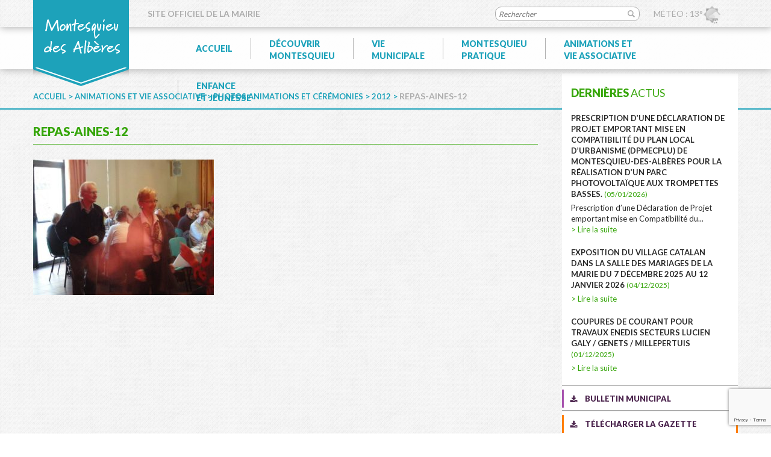

--- FILE ---
content_type: text/html; charset=UTF-8
request_url: https://www.montesquieu-des-alberes.fr/animations-vie-associative/photos-animations-et-ceremonies/2012-2/repas-aines-12-2/
body_size: 7230
content:
<!DOCTYPE html>
<!--[if IE 7]><html class="ie ie7" lang="fr-FR"><![endif]-->
<!--[if IE 8]><html class="ie ie8" lang="fr-FR"><![endif]-->
<!--[if !(IE 7) | !(IE 8)  ]><!--><html lang="fr-FR"><!--<![endif]-->
<head>
	<meta charset="UTF-8" />
	<meta name="viewport" content="width=device-width, initial-scale=1, maximum-scale=1" />
	<title>repas-aines-12 - Montesquieu des Albères</title>
	<meta name='robots' content='index, follow, max-image-preview:large, max-snippet:-1, max-video-preview:-1' />

	<!-- This site is optimized with the Yoast SEO plugin v22.2 - https://yoast.com/wordpress/plugins/seo/ -->
	<link rel="canonical" href="https://www.montesquieu-des-alberes.fr/animations-vie-associative/photos-animations-et-ceremonies/2012-2/repas-aines-12-2/" />
	<meta property="og:locale" content="fr_FR" />
	<meta property="og:type" content="article" />
	<meta property="og:title" content="repas-aines-12 - Montesquieu des Albères" />
	<meta property="og:url" content="https://www.montesquieu-des-alberes.fr/animations-vie-associative/photos-animations-et-ceremonies/2012-2/repas-aines-12-2/" />
	<meta property="og:site_name" content="Montesquieu des Albères" />
	<meta property="og:image" content="https://www.montesquieu-des-alberes.fr/animations-vie-associative/photos-animations-et-ceremonies/2012-2/repas-aines-12-2" />
	<meta property="og:image:width" content="800" />
	<meta property="og:image:height" content="600" />
	<meta property="og:image:type" content="image/jpeg" />
	<meta name="twitter:card" content="summary_large_image" />
	<script type="application/ld+json" class="yoast-schema-graph">{"@context":"https://schema.org","@graph":[{"@type":"WebPage","@id":"https://www.montesquieu-des-alberes.fr/animations-vie-associative/photos-animations-et-ceremonies/2012-2/repas-aines-12-2/","url":"https://www.montesquieu-des-alberes.fr/animations-vie-associative/photos-animations-et-ceremonies/2012-2/repas-aines-12-2/","name":"repas-aines-12 - Montesquieu des Albères","isPartOf":{"@id":"https://www.montesquieu-des-alberes.fr/#website"},"primaryImageOfPage":{"@id":"https://www.montesquieu-des-alberes.fr/animations-vie-associative/photos-animations-et-ceremonies/2012-2/repas-aines-12-2/#primaryimage"},"image":{"@id":"https://www.montesquieu-des-alberes.fr/animations-vie-associative/photos-animations-et-ceremonies/2012-2/repas-aines-12-2/#primaryimage"},"thumbnailUrl":"https://www.montesquieu-des-alberes.fr/wp-content/uploads/2016/09/Repas-ainés-12.jpg","datePublished":"2016-12-13T12:29:02+00:00","dateModified":"2016-12-13T12:29:02+00:00","breadcrumb":{"@id":"https://www.montesquieu-des-alberes.fr/animations-vie-associative/photos-animations-et-ceremonies/2012-2/repas-aines-12-2/#breadcrumb"},"inLanguage":"fr-FR","potentialAction":[{"@type":"ReadAction","target":["https://www.montesquieu-des-alberes.fr/animations-vie-associative/photos-animations-et-ceremonies/2012-2/repas-aines-12-2/"]}]},{"@type":"ImageObject","inLanguage":"fr-FR","@id":"https://www.montesquieu-des-alberes.fr/animations-vie-associative/photos-animations-et-ceremonies/2012-2/repas-aines-12-2/#primaryimage","url":"https://www.montesquieu-des-alberes.fr/wp-content/uploads/2016/09/Repas-ainés-12.jpg","contentUrl":"https://www.montesquieu-des-alberes.fr/wp-content/uploads/2016/09/Repas-ainés-12.jpg","width":800,"height":600},{"@type":"BreadcrumbList","@id":"https://www.montesquieu-des-alberes.fr/animations-vie-associative/photos-animations-et-ceremonies/2012-2/repas-aines-12-2/#breadcrumb","itemListElement":[{"@type":"ListItem","position":1,"name":"Accueil","item":"https://www.montesquieu-des-alberes.fr/"},{"@type":"ListItem","position":2,"name":"Animations et vie associative","item":"https://www.montesquieu-des-alberes.fr/animations-vie-associative/"},{"@type":"ListItem","position":3,"name":"Photos animations et cérémonies","item":"https://www.montesquieu-des-alberes.fr/animations-vie-associative/photos-animations-et-ceremonies/"},{"@type":"ListItem","position":4,"name":"2012","item":"https://www.montesquieu-des-alberes.fr/animations-vie-associative/photos-animations-et-ceremonies/2012-2/"},{"@type":"ListItem","position":5,"name":"repas-aines-12"}]},{"@type":"WebSite","@id":"https://www.montesquieu-des-alberes.fr/#website","url":"https://www.montesquieu-des-alberes.fr/","name":"Montesquieu des Albères","description":"Une commune préservée à découvrir","potentialAction":[{"@type":"SearchAction","target":{"@type":"EntryPoint","urlTemplate":"https://www.montesquieu-des-alberes.fr/?s={search_term_string}"},"query-input":"required name=search_term_string"}],"inLanguage":"fr-FR"}]}</script>
	<!-- / Yoast SEO plugin. -->


<link rel='dns-prefetch' href='//ajax.googleapis.com' />
<link rel='dns-prefetch' href='//maxcdn.bootstrapcdn.com' />
<link rel="alternate" type="application/rss+xml" title="Montesquieu des Albères &raquo; Flux" href="https://www.montesquieu-des-alberes.fr/feed/" />
<link rel="alternate" type="application/rss+xml" title="Montesquieu des Albères &raquo; Flux des commentaires" href="https://www.montesquieu-des-alberes.fr/comments/feed/" />
<link rel="alternate" type="application/rss+xml" title="Montesquieu des Albères &raquo; repas-aines-12 Flux des commentaires" href="https://www.montesquieu-des-alberes.fr/animations-vie-associative/photos-animations-et-ceremonies/2012-2/repas-aines-12-2/feed/" />
<link rel='stylesheet' id='wpiu_wpiu-css' href='https://www.montesquieu-des-alberes.fr/wp-content/plugins/wp-image-utils/css/wpiu.css' type='text/css' media='all' />
<link rel='stylesheet' id='wpo_min-header-0-css' href='https://www.montesquieu-des-alberes.fr/wp-content/cache/wpo-minify/1756718634/assets/wpo-minify-header-52de1f4b.min.css' type='text/css' media='all' />
<link rel='stylesheet' id='bootstrap-css' href='https://maxcdn.bootstrapcdn.com/bootstrap/3.3.7/css/bootstrap.min.css' type='text/css' media='screen' />
<link rel='stylesheet' id='wpo_min-header-2-css' href='https://www.montesquieu-des-alberes.fr/wp-content/cache/wpo-minify/1756718634/assets/wpo-minify-header-8b62336a.min.css' type='text/css' media='all' />
<script type='text/javascript' src='https://ajax.googleapis.com/ajax/libs/jquery/1.9.1/jquery.min.js' id='jquery-js'></script>
<script type='text/javascript' src='https://maxcdn.bootstrapcdn.com/bootstrap/3.3.7/js/bootstrap.min.js' id='bootstrap-js'></script>
<link rel="https://api.w.org/" href="https://www.montesquieu-des-alberes.fr/wp-json/" /><link rel="alternate" type="application/json" href="https://www.montesquieu-des-alberes.fr/wp-json/wp/v2/media/3677" /><link rel="EditURI" type="application/rsd+xml" title="RSD" href="https://www.montesquieu-des-alberes.fr/xmlrpc.php?rsd" />

<link rel='shortlink' href='https://www.montesquieu-des-alberes.fr/?p=3677' />
<link rel="alternate" type="application/json+oembed" href="https://www.montesquieu-des-alberes.fr/wp-json/oembed/1.0/embed?url=https%3A%2F%2Fwww.montesquieu-des-alberes.fr%2Fanimations-vie-associative%2Fphotos-animations-et-ceremonies%2F2012-2%2Frepas-aines-12-2%2F" />
<link rel="alternate" type="text/xml+oembed" href="https://www.montesquieu-des-alberes.fr/wp-json/oembed/1.0/embed?url=https%3A%2F%2Fwww.montesquieu-des-alberes.fr%2Fanimations-vie-associative%2Fphotos-animations-et-ceremonies%2F2012-2%2Frepas-aines-12-2%2F&#038;format=xml" />
<script type="text/javascript">
(function(url){
	if(/(?:Chrome\/26\.0\.1410\.63 Safari\/537\.31|WordfenceTestMonBot)/.test(navigator.userAgent)){ return; }
	var addEvent = function(evt, handler) {
		if (window.addEventListener) {
			document.addEventListener(evt, handler, false);
		} else if (window.attachEvent) {
			document.attachEvent('on' + evt, handler);
		}
	};
	var removeEvent = function(evt, handler) {
		if (window.removeEventListener) {
			document.removeEventListener(evt, handler, false);
		} else if (window.detachEvent) {
			document.detachEvent('on' + evt, handler);
		}
	};
	var evts = 'contextmenu dblclick drag dragend dragenter dragleave dragover dragstart drop keydown keypress keyup mousedown mousemove mouseout mouseover mouseup mousewheel scroll'.split(' ');
	var logHuman = function() {
		if (window.wfLogHumanRan) { return; }
		window.wfLogHumanRan = true;
		var wfscr = document.createElement('script');
		wfscr.type = 'text/javascript';
		wfscr.async = true;
		wfscr.src = url + '&r=' + Math.random();
		(document.getElementsByTagName('head')[0]||document.getElementsByTagName('body')[0]).appendChild(wfscr);
		for (var i = 0; i < evts.length; i++) {
			removeEvent(evts[i], logHuman);
		}
	};
	for (var i = 0; i < evts.length; i++) {
		addEvent(evts[i], logHuman);
	}
})('//www.montesquieu-des-alberes.fr/?wordfence_lh=1&hid=211571CFDBB8BAF060FD9A89630723E3');
</script>	<link rel="icon" type="image/png" href="https://www.montesquieu-des-alberes.fr/wp-content/themes/pinkeo/img/favicon.png" />
	<link href="https://fonts.googleapis.com/css?family=Lato:400,700,900" rel="stylesheet">
	<script type="text/javascript">
		var url_theme = "https://www.montesquieu-des-alberes.fr/wp-content/themes/pinkeo" ;
	</script>
<!-- Global site tag (gtag.js) - Google Analytics -->
<!-- <script async src="https://www.googletagmanager.com/gtag/js?id=UA-143856576-1"></script>
<script>
  window.dataLayer = window.dataLayer || [];
  function gtag(){dataLayer.push(arguments);}
  gtag('js', new Date());

  gtag('config', 'UA-143856576-1');
</script> -->

<!-- Google tag (gtag.js) -->
<script async src="https://www.googletagmanager.com/gtag/js?id=G-4KFMFHWECN"></script>
<script>
  window.dataLayer = window.dataLayer || [];
  function gtag(){dataLayer.push(arguments);}
  gtag('js', new Date());

  gtag('config', 'G-4KFMFHWECN');
</script>

</head>
<body data-rsssl=1 class="attachment attachment-template-default attachmentid-3677 attachment-jpeg">
				<div id="site-hat" class="col col-lg-12">
			<div class="container">
				<a href="https://www.montesquieu-des-alberes.fr"><img class="logo" src="https://www.montesquieu-des-alberes.fr/wp-content/themes/pinkeo/img/logo.png" alt="Montesquieu des Albères" /></a>
				<span>Site officiel de la mairie</span>
				<div class="bloc_search">
					<form method="get" id="searchform" action="https://www.montesquieu-des-alberes.fr/">
						<input type="text" value="" name="s" id="s" placeholder="Rechercher" />
						<input type="submit" id="searchsubmit" value="GO" />
					</form>
				</div>
				<div class="bloc_meteo">
					<span>Météo : 13°<img src="https://www.montesquieu-des-alberes.fr/wp-content/themes/pinkeo/img/meteo/10d.png" alt="" width="30" /></span>		
				
									</div>
			</div>
		</div>
		<header id="site-header" class="col col-lg-12">
			<div class="container">	
								<div id="menu_responsive" style="display:none;"></div>
				<nav class="primary-navigation">
															<div class="menu-primary-container">
						<ul id="menu-primary" class="nav-menu">
							<li><a href="https://www.montesquieu-des-alberes.fr">Accueil</a></li>
							<li class="">
								<span>Découvrir<br/>Montesquieu</span>
								<div class="sub-menu">
									<ul>
										<li><a href="https://www.montesquieu-des-alberes.fr/decouvrir-montesquieu/bienvenue-a-montesquieu-des-alberes/">Bienvenue</a></li>
										<li><a href="https://www.montesquieu-des-alberes.fr/decouvrir-montesquieu/plan-de-commune/">Plan de la commune</a></li>
										<li><a href="https://www.montesquieu-des-alberes.fr/decouvrir-montesquieu/comment-venir-a-montesquieu-des-alberes/">Comment venir ?</a></li>
									</ul>
									<ul>
										<li>
											<span>Patrimoine</span>
											<ul class="sub-sub-menu">
												<li><a href="https://www.montesquieu-des-alberes.fr/decouvrir-montesquieu/patrimoine/le-village/">> Le village</a></li>
												<li><a href="https://www.montesquieu-des-alberes.fr/decouvrir-montesquieu/patrimoine/le-chateau/">> Le château</a></li>
												<li><a href="https://www.montesquieu-des-alberes.fr/decouvrir-montesquieu/patrimoine/eglise/">> L'église</a></li>
												<li><a href="https://www.montesquieu-des-alberes.fr/decouvrir-montesquieu/patrimoine/le-musee/">> Le musée</a></li>
												<li><a href="https://www.montesquieu-des-alberes.fr/decouvrir-montesquieu/patrimoine/le-parc-des-anglades/">> Le parc des Anglades</a></li>
												<li><a href="https://www.montesquieu-des-alberes.fr/decouvrir-montesquieu/patrimoine/cartes-postales/">> Cartes postales</a></li>
											</ul>
										</li>
									</ul>
									<ul>
										<li><a href="https://www.montesquieu-des-alberes.fr/decouvrir-montesquieu/galerie-dimages/">Galerie d'images</a></li> 
										<li>
											<span>Hébergement</span>
											<ul class="sub-sub-menu">
												<li><a href="https://www.montesquieu-des-alberes.fr/decouvrir-montesquieu/hebergements/saisonniers/">> Saisonniers</a></li>
												<li><a href="https://www.montesquieu-des-alberes.fr/decouvrir-montesquieu/hebergements/a-lannee/">> À l'année</a></li>
												<li><a href="https://www.montesquieu-des-alberes.fr/decouvrir-montesquieu/hebergements/itinerance/">> Itinérance</a></li>
											</ul>
										</li>
										<li><a href="https://www.montesquieu-des-alberes.fr/decouvrir-montesquieu/randonnees/">Randonnées</a></li>
									</ul>
									<span class="border"></span>
								</div>
							</li>
							<li class="">
								<span>Vie<br/>municipale</span>
								<div class="sub-menu">
									<ul>
										<li>
											<span>Équipe municipale</span>
											<ul class="sub-sub-menu">
												<li><a href="https://www.montesquieu-des-alberes.fr/vie-municipale/equipe-municipale/les-elus/">> Les élus</a></li>
												<li><a href="https://www.montesquieu-des-alberes.fr/vie-municipale/equipe-municipale/conseillers-departementaux/">> Conseillers départementaux</a></li>
		
											</ul>
										</li>
										<li><a href="https://www.montesquieu-des-alberes.fr/vie-municipale/conseil-municipal/">Conseil municipal</a></li>
										<li><a href="https://www.montesquieu-des-alberes.fr/vie-municipale/textes-officiels/">Textes officiels</a></li>
										<li><a href="https://www.montesquieu-des-alberes.fr/vie-municipale/employes-municipaux/">Employés municipaux</a></li>
										<li><a href="https://www.montesquieu-des-alberes.fr/vie-municipale/etat-civil/">État civil</a></li>
									</ul>
									<ul>
										<li>
											<span>Urbanisme</span>
											<ul class="sub-sub-menu">
												<li><a href="https://www.montesquieu-des-alberes.fr/vie-municipale/urbanisme/scot-littoral-sud/">> SCOT Littoral Sud</a></li>
												<!--<li><a href="">> POS valant PLU</a></li>-->
												<li><a href="https://www.montesquieu-des-alberes.fr/vie-municipale/urbanisme/plu/">> PLU</a></li>
												<li><a href="https://www.montesquieu-des-alberes.fr/vie-municipale/urbanisme/plh/">> PLH</a></li>
												<li><a href="https://www.montesquieu-des-alberes.fr/vie-municipale/urbanisme/prif/">> PPRIF</a></li>
												<li><a href="https://www.montesquieu-des-alberes.fr/vie-municipale/urbanisme/pprn/">> PPRNP</a></li>
												<li><a href="https://www.montesquieu-des-alberes.fr/vie-municipale/urbanisme/dicrim/">> DICRIM</a></li>
												<li><a href="https://www.montesquieu-des-alberes.fr/vie-municipale/urbanisme/permanences-ccacvi/">> Permanences service Urbanisme CCACVI</a></li>
												<li><a href="https://www.montesquieu-des-alberes.fr/vie-municipale/urbanisme/autorisations-durbanisme/">> Autorisations d’urbanisme</a></li>
												<li><a href="https://www.montesquieu-des-alberes.fr/vie-municipale/urbanisme/vie-municipale-urbanisme-operation-facade-operation-habitat/">> Vie municipale urbanisme operation facade operation habitat</a></li>											
											</ul>
										</li>
										<li><a href="https://www.montesquieu-des-alberes.fr/vie-municipale/projets/">Travaux</a></li>
										
									</ul>
									<ul>
										<li><a href="https://www.montesquieu-des-alberes.fr/vie-municipale/bulletin-municipal/">Bulletin municipal</a></li>
										<li>
											<span>CCACVI</span>
											<ul class="sub-sub-menu">
												<li><a href="https://www.montesquieu-des-alberes.fr/vie-municipale/ccacvi/presentations/">> Présentations</a></li>
												<li><a href="https://www.montesquieu-des-alberes.fr/vie-municipale/ccacvi/informations/">> Informations</a></li>
												<li><a href="https://www.montesquieu-des-alberes.fr/vie-municipale/ccacvi/competences/">> Compétences</a></li>
												<li><a href="https://www.montesquieu-des-alberes.fr/vie-municipale/ccacvi/piscines-alberaquatic/">> Piscines AlberAquatic</a></li>
		
											</ul>
										</li>
										<li>
											<li><a href="https://www.montesquieu-des-alberes.fr/vie-municipale/syndicats/">Syndicats</a></li>
										</li>
									</ul>
									<ul>
										<li>
											<span>Jumelage</span>
											<ul class="sub-sub-menu">
												<li><a href="https://www.montesquieu-des-alberes.fr/vie-municipale/jumelage/biure/">> Biure</a></li>
												<li><a href="https://www.montesquieu-des-alberes.fr/vie-municipale/jumelage/galerie-photos/">> Galerie photos</a></li>
												<li><a href="https://www.montesquieu-des-alberes.fr/vie-municipale/jumelage/animations/">> Animations</a></li>
		
											</ul>
										</li>
										<li><a href="https://www.montesquieu-des-alberes.fr/vie-municipale/contact/">Contact</a></li>
									</ul>
									<span class="border"></span>
								</div>
							</li>
							<li class="">
								<span>Montesquieu<br/>pratique</span>
								<div class="sub-menu">
									<ul>
										<li><a href="https://www.montesquieu-des-alberes.fr/montesquieu-pratique/numeros-utiles/">Numéros utiles</a></li>
										<li>
											<span>Permanences</span>
											<ul class="sub-sub-menu">
												<li><a href="https://www.montesquieu-des-alberes.fr/montesquieu-pratique/permanences-urbanisme-ccacvi/permanences-service-urbanisme-ccacvi/">> Urbanisme</a></li>
												<li><a href="https://www.montesquieu-des-alberes.fr/montesquieu-pratique/permanences-urbanisme-ccacvi/assistance-sociale/">> Assistance sociale</a></li>
		
											</ul>
										</li>
										<li><a href="https://www.montesquieu-des-alberes.fr/montesquieu-pratique/agence-postale/">Agence postale</a></li>
										<li><a href="https://www.montesquieu-des-alberes.fr/montesquieu-pratique/medicale-paramedical/">Médical / Paramédical</a></li>
									</ul>
									<ul>
										<li><a href="https://www.montesquieu-des-alberes.fr/montesquieu-pratique/horaires-bus/">Horaires bus</a></li>
										<li><a href="https://www.montesquieu-des-alberes.fr/montesquieu-pratique/mediatheque/">Médiathèque</a></li>
										<li><a href="https://www.montesquieu-des-alberes.fr/montesquieu-pratique/prevention-des-risques/">Prévention des risques</a></li>
										<li><a href="https://www.montesquieu-des-alberes.fr/montesquieu-pratique/collecte-des-dechets/">Collecte des déchets</a></li>
										<li><a href="https://www.montesquieu-des-alberes.fr/decouvrir-montesquieu/plan-de-commune/">Plan de la commune</a></li>
										<li><a href="https://www.montesquieu-des-alberes.fr/montesquieu-pratique/dicrim-telealerte-a-la-population/">DICRIM/TELEALERTE A LA POPULATION</a></li>
									</ul>
									<ul>
										<li><a href="https://www.montesquieu-des-alberes.fr/montesquieu-pratique/vos-demarches/">Vos démarches</a></li>
										<li>
											<span>Commerces</span>
											<ul class="sub-sub-menu">
												<li><a href="https://www.montesquieu-des-alberes.fr/montesquieu-pratique/commerces/restaurants/">> Restaurants</a></li>
												<li><a href="https://www.montesquieu-des-alberes.fr/montesquieu-pratique/commerces/commerces/">> Commerces</a></li>
											</ul>
										</li>
										<li>
											<span>Artisans</span>
											<ul class="sub-sub-menu">
												<li><a href="https://www.montesquieu-des-alberes.fr/montesquieu-pratique/artisans/artisans/">> Artisans</a></li>
												<li><a href="https://www.montesquieu-des-alberes.fr/montesquieu-pratique/artisans/services/">> Services</a></li>
												<li><a href="https://www.montesquieu-des-alberes.fr/montesquieu-pratique/artisans/autres-2/">> Autres</a></li>
											</ul>
										</li>
									</ul>
									<span class="border"></span>
								</div>
							</li>
							<li class="">
								<span>Animations et<br/>vie associative</span>
								<div class="sub-menu">
									<ul>
										<li>
											<span>Agenda</span>
											<ul class="sub-sub-menu">
												<li><a href="https://www.montesquieu-des-alberes.fr/animations-chez-nous/">> Animations chez nous</a></li>
												<li><a href="https://www.montesquieu-des-alberes.fr/animations-pres-de-chez-nous/">> Animations près de chez nous</a></li>
												<li><a href="https://www.montesquieu-des-alberes.fr/gazette-des-alberes/">> Gazette des Albères</a></li>
		
											</ul>
										</li>
									</ul>
									<ul>
										<li><span>Associations</span></a>
											<ul class="sub-sub-menu">
												<li><a href="https://www.montesquieu-des-alberes.fr/animations-vie-associative/associations/associations-du-village/">> Associations du village</a></li>
												<li><a href="https://www.montesquieu-des-alberes.fr/animations-vie-associative/associations/les-associations-exterieures/">> Associations extérieures</a></li>
											</ul>
										</li>
										<li><a href="https://www.montesquieu-des-alberes.fr/animations-vie-associative/equipements-sportifs/">Équipements sportifs</a></li>
										<li><a href="https://www.montesquieu-des-alberes.fr/animations-vie-associative/messes-paroisse-montesquieu-des-alberes/">La paroisse</a></li>
									</ul>
									<ul>
										<li>
											<a href="https://www.montesquieu-des-alberes.fr/animations-vie-associative/photos-animations-et-ceremonies/">Photos animations et cérémonies</a>
																					</li>
										<li><a href="https://www.montesquieu-des-alberes.fr/animations-vie-associative/articles-parues-dans-lindependant/">Articles parus dans l'Indépendant</a></li>
									</ul>
									<span class="border"></span>
								</div>
							</li>
							<li class="">
								<span>Enfance<br/>et jeunesse</span>
								<div class="sub-menu">
									<ul>
										<li><a href="https://www.montesquieu-des-alberes.fr/enfance-et-jeunesse/groupe-scolaire/">Groupe scolaire</a></li>
										<li><a href="https://www.montesquieu-des-alberes.fr/enfance-et-jeunesse/calendrier-scolaire/">Calendrier scolaire</a></li>
									</ul>
									<ul>
										<li>
											<span>Accueil loisirs</span>
											<ul class="sub-sub-menu">
												<li><a href="https://www.montesquieu-des-alberes.fr/enfance-et-jeunesse/accueil-loisirs/periscolaire/">> Périscolaire</a></li>
												<li><a href="https://www.montesquieu-des-alberes.fr/enfance-et-jeunesse/accueil-loisirs/extra-scolaire/">> Extra-scolaire</a></li>
											</ul>
										</li>
										<li><a href="https://www.montesquieu-des-alberes.fr/enfance-et-jeunesse/cantine/">Cantine</a></li>
									</ul>
									<ul>
										<li><a href="https://www.montesquieu-des-alberes.fr/enfance-et-jeunesse/pij-point-information-jeunesse-eco-lies/">Nos ados</a></li>
										<li><a href="https://www.montesquieu-des-alberes.fr/enfance-et-jeunesse/creche/">Crèche</a></li>
										<li><a href="https://www.montesquieu-des-alberes.fr/enfance-et-jeunesse/caf/">CAF</a></li>
									</ul>
									<span class="border"></span>
								</div>
							</li>
						</ul>
					</div>
				</nav>
							</div>
		</header>
					<div id="breadcrumb">
				<div class="container">
					<p><span><span><a href="https://www.montesquieu-des-alberes.fr/">Accueil</a></span> &gt; <span><a href="https://www.montesquieu-des-alberes.fr/animations-vie-associative/">Animations et vie associative</a></span> &gt; <span><a href="https://www.montesquieu-des-alberes.fr/animations-vie-associative/photos-animations-et-ceremonies/">Photos animations et cérémonies</a></span> &gt; <span><a href="https://www.montesquieu-des-alberes.fr/animations-vie-associative/photos-animations-et-ceremonies/2012-2/">2012</a></span> &gt; <span class="breadcrumb_last" aria-current="page">repas-aines-12</span></span></p>				</div>
			</div>
				<div id="site-main" class="col col-lg-12">
			<div class="container">
		

			<div class="col col-sm-9" id="site-column-center">
							
				<h1>repas-aines-12<span class="border"></span></h1>
				<div><p class="attachment"><a href='https://www.montesquieu-des-alberes.fr/wp-content/uploads/2016/09/Repas-ainés-12.jpg'><img fetchpriority="high" width="300" height="225" src="https://www.montesquieu-des-alberes.fr/wp-content/uploads/2016/09/Repas-ainés-12-300x225.jpg" class="attachment-medium size-medium" alt="" decoding="async" srcset="https://www.montesquieu-des-alberes.fr/wp-content/uploads/2016/09/Repas-ainés-12-300x225.jpg 300w, https://www.montesquieu-des-alberes.fr/wp-content/uploads/2016/09/Repas-ainés-12-768x576.jpg 768w, https://www.montesquieu-des-alberes.fr/wp-content/uploads/2016/09/Repas-ainés-12-600x450.jpg 600w, https://www.montesquieu-des-alberes.fr/wp-content/uploads/2016/09/Repas-ainés-12.jpg 800w" sizes="(max-width: 300px) 100vw, 300px" /></a></p>
</div>
					
							</div>
   
				<div id="site-column-right" class="col col-sm-3"><div class="wrapper">	<div class="widget widget_recent_entries">
		<p class="titre_widget"><span>Dernières</span> actus</p>
		<ul><li><p><a href="https://www.montesquieu-des-alberes.fr/prescription-dune-declaration-de-projet-emportant-mise-en-compatibilite-du-plan-local-durbanisme-dpmecplu-de-montesquieu-des-alberes-pour-la-realisation-dun-parc-photovolt/">Prescription d’une Déclaration de Projet emportant mise en Compatibilité du Plan Local d’Urbanisme (DPMecPLU) de Montesquieu-des-Albères pour la réalisation d’un parc photovoltaïque aux Trompettes Basses. <span>(05/01/2026)</span></a></p><div>Prescription d’une Déclaration de Projet emportant mise en Compatibilité du...<a class="more" href="https://www.montesquieu-des-alberes.fr/prescription-dune-declaration-de-projet-emportant-mise-en-compatibilite-du-plan-local-durbanisme-dpmecplu-de-montesquieu-des-alberes-pour-la-realisation-dun-parc-photovolt/">> Lire la suite</a></div></li><li><p><a href="https://www.montesquieu-des-alberes.fr/exposition-du-village-catalan-dans-la-salle-des-mariages-de-la-mairie-du-7-decembre-202-au-12-janvier-2026/">Exposition du village catalan dans la salle des mariages de la mairie du 7 décembre 2025 au 12 janvier 2026 <span>(04/12/2025)</span></a></p><div>

 <a class="more" href="https://www.montesquieu-des-alberes.fr/exposition-du-village-catalan-dans-la-salle-des-mariages-de-la-mairie-du-7-decembre-202-au-12-janvier-2026/">> Lire la suite</a></div></li><li><p><a href="https://www.montesquieu-des-alberes.fr/coupures-de-courant-pour-travaux-enedis-secteurs-lucien-galy-genets-millepertuis/">COUPURES DE COURANT POUR TRAVAUX ENEDIS SECTEURS LUCIEN GALY / GENETS / MILLEPERTUIS <span>(01/12/2025)</span></a></p><div><a class="more" href="https://www.montesquieu-des-alberes.fr/coupures-de-courant-pour-travaux-enedis-secteurs-lucien-galy-genets-millepertuis/">> Lire la suite</a></div></li></ul>	</div>
	<div class="bloc_bulletin"><a href="https://www.montesquieu-des-alberes.fr/vie-municipale/bulletin-municipal/">Bulletin municipal</a></div>
	<div class="bloc_gazette"><a href="https://www.montesquieu-des-alberes.fr/animations-vie-associative/agenda/gazette-des-alberes/">Télécharger la gazette</a></div>
	<div class="bloc_newsletter"><a href="https://www.montesquieu-des-alberes.fr/newsletter/">S'inscrire à la newsletter</a></div>
	<div class="bloc_contact">
		<p class="titre">Contactez <span>la mairie</span></p>
		<ul>
			<li>Du lundi au vendredi<br/>de 9h00 à 12h00 et<br/> de 14h30 à 17h00<br/>Fermé le mercredi après-midi</li>
			<li>1 place Sant Cristau<br/>66740 Montesquieu des Albères</li>
			<li>04 68 89 60 49</li>
			<li>04 68 89 75 87</li>
		</ul>
		<a href="https://www.montesquieu-des-alberes.fr/vie-municipale/contact/">Nous écrire</a>
	</div>
	<div class="bloc_agenda">
        <p class="titre">Agenda</p>
		<div class="calendrier_agenda">
			<input type="hidden" name="date_select" value="" /><table rel="6"><tr><th><a rel="0-2026" href="#"><</a></th><th colspan="5">Janvier 2026</th><th><a rel="2-2026" href="#">></a></th></tr><tr><th>L</th><th>M</th><th>M</th><th>J</th><th>V</th><th>S</th><th>D</th></tr><tr><td class=" "><span class="jour"></span></td><td class=" "><span class="jour"></span></td><td class=" "><span class="jour"></span></td><td class=" "><span class="jour">1</span></td><td class=" "><span class="jour">2</span></td><td class=" "><span class="jour">3</span></td><td class=" "><span class="jour">4</span></td></tr><tr><td class=" "><span class="jour">5</span></td><td class=" "><span class="jour">6</span></td><td class=" "><span class="jour"><a rel="nofollow" href="https://www.montesquieu-des-alberes.fr/agenda/?date=7-1">7</a></span></td><td class=" "><span class="jour">8</span></td><td class=" "><span class="jour">9</span></td><td class=" "><span class="jour">10</span></td><td class=" "><span class="jour">11</span></td></tr><tr><td class=" "><span class="jour">12</span></td><td class=" "><span class="jour">13</span></td><td class=" "><span class="jour"><a rel="nofollow" href="https://www.montesquieu-des-alberes.fr/agenda/?date=14-1">14</a></span></td><td class=" "><span class="jour">15</span></td><td class=" "><span class="jour">16</span></td><td class="current "><span class="jour"><a rel="nofollow" href="https://www.montesquieu-des-alberes.fr/agenda/?date=17-1">17</a></span></td><td class=" "><span class="jour">18</span></td></tr><tr><td class=" "><span class="jour">19</span></td><td class=" "><span class="jour">20</span></td><td class=" "><span class="jour"><a rel="nofollow" href="https://www.montesquieu-des-alberes.fr/agenda/?date=21-1">21</a></span></td><td class=" "><span class="jour">22</span></td><td class=" "><span class="jour">23</span></td><td class=" "><span class="jour">24</span></td><td class=" "><span class="jour"><a rel="nofollow" href="https://www.montesquieu-des-alberes.fr/agenda/?date=25-1">25</a></span></td></tr><tr><td class=" "><span class="jour">26</span></td><td class=" "><span class="jour">27</span></td><td class=" "><span class="jour"><a rel="nofollow" href="https://www.montesquieu-des-alberes.fr/agenda/?date=28-1">28</a></span></td><td class=" "><span class="jour">29</span></td><td class=" "><span class="jour">30</span></td><td class=" "><span class="jour">31</span></td></tr></table>		</div>
		<a class="more" href="https://www.montesquieu-des-alberes.fr/agenda/">> Voir tout l'agenda</a>
    </div>
	</div><div class="column-footer"></div></div>			</div>
		</div>
				<footer id="site-footer" class="col col-lg-12">
			
				<ul id="menu-privacy" class="menu"><li id="menu-item-128" class="menu-item menu-item-type-post_type menu-item-object-page menu-item-128"><a href="https://www.montesquieu-des-alberes.fr/plan-du-site/">Plan du site</a><span class="delimiter"> | </span></li>
<li id="menu-item-127" class="menu-item menu-item-type-post_type menu-item-object-page menu-item-127"><a href="https://www.montesquieu-des-alberes.fr/mentions-legales/">Mentions légales</a><span class="delimiter"> | </span></li>
<li id="menu-item-126" class="menu-item menu-item-type-post_type menu-item-object-page menu-item-126"><a href="https://www.montesquieu-des-alberes.fr/vie-municipale/contact/">Contact</a><span class="delimiter"> | </span></li>
</ul>				<p>&copy; 2026 - Mairie de Montesquieu des Albères | Réalisation : <a target="_blank" title="Agence Web Perpignan" href="https://www.kori.pro">Agence Kori</a></p>
			
		</footer>
	</div>
</div>
<a id="top-page"></a>
<script type='text/javascript' id='wpo_min-footer-0-js-extra'>
/* <![CDATA[ */
var wpcf7 = {"api":{"root":"https:\/\/www.montesquieu-des-alberes.fr\/wp-json\/","namespace":"contact-form-7\/v1"},"cached":"1"};
/* ]]> */
</script>
<script type='text/javascript' src='https://www.montesquieu-des-alberes.fr/wp-content/cache/wpo-minify/1756718634/assets/wpo-minify-footer-b39821bf.min.js' id='wpo_min-footer-0-js'></script>
<script type='text/javascript' src='https://www.google.com/recaptcha/api.js?render=6LfP-NUUAAAAAJBYnJrQM_7bVXqsqpGHbkiyQk4-&#038;ver=3.0' id='google-recaptcha-js'></script>
<script type='text/javascript' id='wpo_min-footer-2-js-extra'>
/* <![CDATA[ */
var wpcf7_recaptcha = {"sitekey":"6LfP-NUUAAAAAJBYnJrQM_7bVXqsqpGHbkiyQk4-","actions":{"homepage":"homepage","contactform":"contactform"}};
/* ]]> */
</script>
<script type='text/javascript' src='https://www.montesquieu-des-alberes.fr/wp-content/cache/wpo-minify/1756718634/assets/wpo-minify-footer-9f1c2116.min.js' id='wpo_min-footer-2-js'></script>
<script>!function(e){"use strict";var t=function(t,n,o,r){function i(e){return l.body?e():void setTimeout(function(){i(e)})}function d(){s.addEventListener&&s.removeEventListener("load",d),s.media=o||"all"}var a,l=e.document,s=l.createElement("link");if(n)a=n;else{var f=(l.body||l.getElementsByTagName("head")[0]).childNodes;a=f[f.length-1]}var u=l.styleSheets;if(r)for(var c in r)r.hasOwnProperty(c)&&s.setAttribute(c,r[c]);s.rel="stylesheet",s.href=t,s.media="only x",i(function(){a.parentNode.insertBefore(s,n?a:a.nextSibling)});var v=function(e){for(var t=s.href,n=u.length;n--;)if(u[n].href===t)return e();setTimeout(function(){v(e)})};return s.addEventListener&&s.addEventListener("load",d),s.onloadcssdefined=v,v(d),s};"undefined"!=typeof exports?exports.loadCSS=t:e.loadCSS=t}("undefined"!=typeof global?global:this);</script>
</body>
</html>
<!-- Cached by WP-Optimize (gzip) - https://teamupdraft.com/wp-optimize/ - Last modified: 17 January 2026 16 h 56 min (Europe/Paris UTC:2) -->


--- FILE ---
content_type: text/html; charset=utf-8
request_url: https://www.google.com/recaptcha/api2/anchor?ar=1&k=6LfP-NUUAAAAAJBYnJrQM_7bVXqsqpGHbkiyQk4-&co=aHR0cHM6Ly93d3cubW9udGVzcXVpZXUtZGVzLWFsYmVyZXMuZnI6NDQz&hl=en&v=PoyoqOPhxBO7pBk68S4YbpHZ&size=invisible&anchor-ms=20000&execute-ms=30000&cb=617zvqfjnlw6
body_size: 48516
content:
<!DOCTYPE HTML><html dir="ltr" lang="en"><head><meta http-equiv="Content-Type" content="text/html; charset=UTF-8">
<meta http-equiv="X-UA-Compatible" content="IE=edge">
<title>reCAPTCHA</title>
<style type="text/css">
/* cyrillic-ext */
@font-face {
  font-family: 'Roboto';
  font-style: normal;
  font-weight: 400;
  font-stretch: 100%;
  src: url(//fonts.gstatic.com/s/roboto/v48/KFO7CnqEu92Fr1ME7kSn66aGLdTylUAMa3GUBHMdazTgWw.woff2) format('woff2');
  unicode-range: U+0460-052F, U+1C80-1C8A, U+20B4, U+2DE0-2DFF, U+A640-A69F, U+FE2E-FE2F;
}
/* cyrillic */
@font-face {
  font-family: 'Roboto';
  font-style: normal;
  font-weight: 400;
  font-stretch: 100%;
  src: url(//fonts.gstatic.com/s/roboto/v48/KFO7CnqEu92Fr1ME7kSn66aGLdTylUAMa3iUBHMdazTgWw.woff2) format('woff2');
  unicode-range: U+0301, U+0400-045F, U+0490-0491, U+04B0-04B1, U+2116;
}
/* greek-ext */
@font-face {
  font-family: 'Roboto';
  font-style: normal;
  font-weight: 400;
  font-stretch: 100%;
  src: url(//fonts.gstatic.com/s/roboto/v48/KFO7CnqEu92Fr1ME7kSn66aGLdTylUAMa3CUBHMdazTgWw.woff2) format('woff2');
  unicode-range: U+1F00-1FFF;
}
/* greek */
@font-face {
  font-family: 'Roboto';
  font-style: normal;
  font-weight: 400;
  font-stretch: 100%;
  src: url(//fonts.gstatic.com/s/roboto/v48/KFO7CnqEu92Fr1ME7kSn66aGLdTylUAMa3-UBHMdazTgWw.woff2) format('woff2');
  unicode-range: U+0370-0377, U+037A-037F, U+0384-038A, U+038C, U+038E-03A1, U+03A3-03FF;
}
/* math */
@font-face {
  font-family: 'Roboto';
  font-style: normal;
  font-weight: 400;
  font-stretch: 100%;
  src: url(//fonts.gstatic.com/s/roboto/v48/KFO7CnqEu92Fr1ME7kSn66aGLdTylUAMawCUBHMdazTgWw.woff2) format('woff2');
  unicode-range: U+0302-0303, U+0305, U+0307-0308, U+0310, U+0312, U+0315, U+031A, U+0326-0327, U+032C, U+032F-0330, U+0332-0333, U+0338, U+033A, U+0346, U+034D, U+0391-03A1, U+03A3-03A9, U+03B1-03C9, U+03D1, U+03D5-03D6, U+03F0-03F1, U+03F4-03F5, U+2016-2017, U+2034-2038, U+203C, U+2040, U+2043, U+2047, U+2050, U+2057, U+205F, U+2070-2071, U+2074-208E, U+2090-209C, U+20D0-20DC, U+20E1, U+20E5-20EF, U+2100-2112, U+2114-2115, U+2117-2121, U+2123-214F, U+2190, U+2192, U+2194-21AE, U+21B0-21E5, U+21F1-21F2, U+21F4-2211, U+2213-2214, U+2216-22FF, U+2308-230B, U+2310, U+2319, U+231C-2321, U+2336-237A, U+237C, U+2395, U+239B-23B7, U+23D0, U+23DC-23E1, U+2474-2475, U+25AF, U+25B3, U+25B7, U+25BD, U+25C1, U+25CA, U+25CC, U+25FB, U+266D-266F, U+27C0-27FF, U+2900-2AFF, U+2B0E-2B11, U+2B30-2B4C, U+2BFE, U+3030, U+FF5B, U+FF5D, U+1D400-1D7FF, U+1EE00-1EEFF;
}
/* symbols */
@font-face {
  font-family: 'Roboto';
  font-style: normal;
  font-weight: 400;
  font-stretch: 100%;
  src: url(//fonts.gstatic.com/s/roboto/v48/KFO7CnqEu92Fr1ME7kSn66aGLdTylUAMaxKUBHMdazTgWw.woff2) format('woff2');
  unicode-range: U+0001-000C, U+000E-001F, U+007F-009F, U+20DD-20E0, U+20E2-20E4, U+2150-218F, U+2190, U+2192, U+2194-2199, U+21AF, U+21E6-21F0, U+21F3, U+2218-2219, U+2299, U+22C4-22C6, U+2300-243F, U+2440-244A, U+2460-24FF, U+25A0-27BF, U+2800-28FF, U+2921-2922, U+2981, U+29BF, U+29EB, U+2B00-2BFF, U+4DC0-4DFF, U+FFF9-FFFB, U+10140-1018E, U+10190-1019C, U+101A0, U+101D0-101FD, U+102E0-102FB, U+10E60-10E7E, U+1D2C0-1D2D3, U+1D2E0-1D37F, U+1F000-1F0FF, U+1F100-1F1AD, U+1F1E6-1F1FF, U+1F30D-1F30F, U+1F315, U+1F31C, U+1F31E, U+1F320-1F32C, U+1F336, U+1F378, U+1F37D, U+1F382, U+1F393-1F39F, U+1F3A7-1F3A8, U+1F3AC-1F3AF, U+1F3C2, U+1F3C4-1F3C6, U+1F3CA-1F3CE, U+1F3D4-1F3E0, U+1F3ED, U+1F3F1-1F3F3, U+1F3F5-1F3F7, U+1F408, U+1F415, U+1F41F, U+1F426, U+1F43F, U+1F441-1F442, U+1F444, U+1F446-1F449, U+1F44C-1F44E, U+1F453, U+1F46A, U+1F47D, U+1F4A3, U+1F4B0, U+1F4B3, U+1F4B9, U+1F4BB, U+1F4BF, U+1F4C8-1F4CB, U+1F4D6, U+1F4DA, U+1F4DF, U+1F4E3-1F4E6, U+1F4EA-1F4ED, U+1F4F7, U+1F4F9-1F4FB, U+1F4FD-1F4FE, U+1F503, U+1F507-1F50B, U+1F50D, U+1F512-1F513, U+1F53E-1F54A, U+1F54F-1F5FA, U+1F610, U+1F650-1F67F, U+1F687, U+1F68D, U+1F691, U+1F694, U+1F698, U+1F6AD, U+1F6B2, U+1F6B9-1F6BA, U+1F6BC, U+1F6C6-1F6CF, U+1F6D3-1F6D7, U+1F6E0-1F6EA, U+1F6F0-1F6F3, U+1F6F7-1F6FC, U+1F700-1F7FF, U+1F800-1F80B, U+1F810-1F847, U+1F850-1F859, U+1F860-1F887, U+1F890-1F8AD, U+1F8B0-1F8BB, U+1F8C0-1F8C1, U+1F900-1F90B, U+1F93B, U+1F946, U+1F984, U+1F996, U+1F9E9, U+1FA00-1FA6F, U+1FA70-1FA7C, U+1FA80-1FA89, U+1FA8F-1FAC6, U+1FACE-1FADC, U+1FADF-1FAE9, U+1FAF0-1FAF8, U+1FB00-1FBFF;
}
/* vietnamese */
@font-face {
  font-family: 'Roboto';
  font-style: normal;
  font-weight: 400;
  font-stretch: 100%;
  src: url(//fonts.gstatic.com/s/roboto/v48/KFO7CnqEu92Fr1ME7kSn66aGLdTylUAMa3OUBHMdazTgWw.woff2) format('woff2');
  unicode-range: U+0102-0103, U+0110-0111, U+0128-0129, U+0168-0169, U+01A0-01A1, U+01AF-01B0, U+0300-0301, U+0303-0304, U+0308-0309, U+0323, U+0329, U+1EA0-1EF9, U+20AB;
}
/* latin-ext */
@font-face {
  font-family: 'Roboto';
  font-style: normal;
  font-weight: 400;
  font-stretch: 100%;
  src: url(//fonts.gstatic.com/s/roboto/v48/KFO7CnqEu92Fr1ME7kSn66aGLdTylUAMa3KUBHMdazTgWw.woff2) format('woff2');
  unicode-range: U+0100-02BA, U+02BD-02C5, U+02C7-02CC, U+02CE-02D7, U+02DD-02FF, U+0304, U+0308, U+0329, U+1D00-1DBF, U+1E00-1E9F, U+1EF2-1EFF, U+2020, U+20A0-20AB, U+20AD-20C0, U+2113, U+2C60-2C7F, U+A720-A7FF;
}
/* latin */
@font-face {
  font-family: 'Roboto';
  font-style: normal;
  font-weight: 400;
  font-stretch: 100%;
  src: url(//fonts.gstatic.com/s/roboto/v48/KFO7CnqEu92Fr1ME7kSn66aGLdTylUAMa3yUBHMdazQ.woff2) format('woff2');
  unicode-range: U+0000-00FF, U+0131, U+0152-0153, U+02BB-02BC, U+02C6, U+02DA, U+02DC, U+0304, U+0308, U+0329, U+2000-206F, U+20AC, U+2122, U+2191, U+2193, U+2212, U+2215, U+FEFF, U+FFFD;
}
/* cyrillic-ext */
@font-face {
  font-family: 'Roboto';
  font-style: normal;
  font-weight: 500;
  font-stretch: 100%;
  src: url(//fonts.gstatic.com/s/roboto/v48/KFO7CnqEu92Fr1ME7kSn66aGLdTylUAMa3GUBHMdazTgWw.woff2) format('woff2');
  unicode-range: U+0460-052F, U+1C80-1C8A, U+20B4, U+2DE0-2DFF, U+A640-A69F, U+FE2E-FE2F;
}
/* cyrillic */
@font-face {
  font-family: 'Roboto';
  font-style: normal;
  font-weight: 500;
  font-stretch: 100%;
  src: url(//fonts.gstatic.com/s/roboto/v48/KFO7CnqEu92Fr1ME7kSn66aGLdTylUAMa3iUBHMdazTgWw.woff2) format('woff2');
  unicode-range: U+0301, U+0400-045F, U+0490-0491, U+04B0-04B1, U+2116;
}
/* greek-ext */
@font-face {
  font-family: 'Roboto';
  font-style: normal;
  font-weight: 500;
  font-stretch: 100%;
  src: url(//fonts.gstatic.com/s/roboto/v48/KFO7CnqEu92Fr1ME7kSn66aGLdTylUAMa3CUBHMdazTgWw.woff2) format('woff2');
  unicode-range: U+1F00-1FFF;
}
/* greek */
@font-face {
  font-family: 'Roboto';
  font-style: normal;
  font-weight: 500;
  font-stretch: 100%;
  src: url(//fonts.gstatic.com/s/roboto/v48/KFO7CnqEu92Fr1ME7kSn66aGLdTylUAMa3-UBHMdazTgWw.woff2) format('woff2');
  unicode-range: U+0370-0377, U+037A-037F, U+0384-038A, U+038C, U+038E-03A1, U+03A3-03FF;
}
/* math */
@font-face {
  font-family: 'Roboto';
  font-style: normal;
  font-weight: 500;
  font-stretch: 100%;
  src: url(//fonts.gstatic.com/s/roboto/v48/KFO7CnqEu92Fr1ME7kSn66aGLdTylUAMawCUBHMdazTgWw.woff2) format('woff2');
  unicode-range: U+0302-0303, U+0305, U+0307-0308, U+0310, U+0312, U+0315, U+031A, U+0326-0327, U+032C, U+032F-0330, U+0332-0333, U+0338, U+033A, U+0346, U+034D, U+0391-03A1, U+03A3-03A9, U+03B1-03C9, U+03D1, U+03D5-03D6, U+03F0-03F1, U+03F4-03F5, U+2016-2017, U+2034-2038, U+203C, U+2040, U+2043, U+2047, U+2050, U+2057, U+205F, U+2070-2071, U+2074-208E, U+2090-209C, U+20D0-20DC, U+20E1, U+20E5-20EF, U+2100-2112, U+2114-2115, U+2117-2121, U+2123-214F, U+2190, U+2192, U+2194-21AE, U+21B0-21E5, U+21F1-21F2, U+21F4-2211, U+2213-2214, U+2216-22FF, U+2308-230B, U+2310, U+2319, U+231C-2321, U+2336-237A, U+237C, U+2395, U+239B-23B7, U+23D0, U+23DC-23E1, U+2474-2475, U+25AF, U+25B3, U+25B7, U+25BD, U+25C1, U+25CA, U+25CC, U+25FB, U+266D-266F, U+27C0-27FF, U+2900-2AFF, U+2B0E-2B11, U+2B30-2B4C, U+2BFE, U+3030, U+FF5B, U+FF5D, U+1D400-1D7FF, U+1EE00-1EEFF;
}
/* symbols */
@font-face {
  font-family: 'Roboto';
  font-style: normal;
  font-weight: 500;
  font-stretch: 100%;
  src: url(//fonts.gstatic.com/s/roboto/v48/KFO7CnqEu92Fr1ME7kSn66aGLdTylUAMaxKUBHMdazTgWw.woff2) format('woff2');
  unicode-range: U+0001-000C, U+000E-001F, U+007F-009F, U+20DD-20E0, U+20E2-20E4, U+2150-218F, U+2190, U+2192, U+2194-2199, U+21AF, U+21E6-21F0, U+21F3, U+2218-2219, U+2299, U+22C4-22C6, U+2300-243F, U+2440-244A, U+2460-24FF, U+25A0-27BF, U+2800-28FF, U+2921-2922, U+2981, U+29BF, U+29EB, U+2B00-2BFF, U+4DC0-4DFF, U+FFF9-FFFB, U+10140-1018E, U+10190-1019C, U+101A0, U+101D0-101FD, U+102E0-102FB, U+10E60-10E7E, U+1D2C0-1D2D3, U+1D2E0-1D37F, U+1F000-1F0FF, U+1F100-1F1AD, U+1F1E6-1F1FF, U+1F30D-1F30F, U+1F315, U+1F31C, U+1F31E, U+1F320-1F32C, U+1F336, U+1F378, U+1F37D, U+1F382, U+1F393-1F39F, U+1F3A7-1F3A8, U+1F3AC-1F3AF, U+1F3C2, U+1F3C4-1F3C6, U+1F3CA-1F3CE, U+1F3D4-1F3E0, U+1F3ED, U+1F3F1-1F3F3, U+1F3F5-1F3F7, U+1F408, U+1F415, U+1F41F, U+1F426, U+1F43F, U+1F441-1F442, U+1F444, U+1F446-1F449, U+1F44C-1F44E, U+1F453, U+1F46A, U+1F47D, U+1F4A3, U+1F4B0, U+1F4B3, U+1F4B9, U+1F4BB, U+1F4BF, U+1F4C8-1F4CB, U+1F4D6, U+1F4DA, U+1F4DF, U+1F4E3-1F4E6, U+1F4EA-1F4ED, U+1F4F7, U+1F4F9-1F4FB, U+1F4FD-1F4FE, U+1F503, U+1F507-1F50B, U+1F50D, U+1F512-1F513, U+1F53E-1F54A, U+1F54F-1F5FA, U+1F610, U+1F650-1F67F, U+1F687, U+1F68D, U+1F691, U+1F694, U+1F698, U+1F6AD, U+1F6B2, U+1F6B9-1F6BA, U+1F6BC, U+1F6C6-1F6CF, U+1F6D3-1F6D7, U+1F6E0-1F6EA, U+1F6F0-1F6F3, U+1F6F7-1F6FC, U+1F700-1F7FF, U+1F800-1F80B, U+1F810-1F847, U+1F850-1F859, U+1F860-1F887, U+1F890-1F8AD, U+1F8B0-1F8BB, U+1F8C0-1F8C1, U+1F900-1F90B, U+1F93B, U+1F946, U+1F984, U+1F996, U+1F9E9, U+1FA00-1FA6F, U+1FA70-1FA7C, U+1FA80-1FA89, U+1FA8F-1FAC6, U+1FACE-1FADC, U+1FADF-1FAE9, U+1FAF0-1FAF8, U+1FB00-1FBFF;
}
/* vietnamese */
@font-face {
  font-family: 'Roboto';
  font-style: normal;
  font-weight: 500;
  font-stretch: 100%;
  src: url(//fonts.gstatic.com/s/roboto/v48/KFO7CnqEu92Fr1ME7kSn66aGLdTylUAMa3OUBHMdazTgWw.woff2) format('woff2');
  unicode-range: U+0102-0103, U+0110-0111, U+0128-0129, U+0168-0169, U+01A0-01A1, U+01AF-01B0, U+0300-0301, U+0303-0304, U+0308-0309, U+0323, U+0329, U+1EA0-1EF9, U+20AB;
}
/* latin-ext */
@font-face {
  font-family: 'Roboto';
  font-style: normal;
  font-weight: 500;
  font-stretch: 100%;
  src: url(//fonts.gstatic.com/s/roboto/v48/KFO7CnqEu92Fr1ME7kSn66aGLdTylUAMa3KUBHMdazTgWw.woff2) format('woff2');
  unicode-range: U+0100-02BA, U+02BD-02C5, U+02C7-02CC, U+02CE-02D7, U+02DD-02FF, U+0304, U+0308, U+0329, U+1D00-1DBF, U+1E00-1E9F, U+1EF2-1EFF, U+2020, U+20A0-20AB, U+20AD-20C0, U+2113, U+2C60-2C7F, U+A720-A7FF;
}
/* latin */
@font-face {
  font-family: 'Roboto';
  font-style: normal;
  font-weight: 500;
  font-stretch: 100%;
  src: url(//fonts.gstatic.com/s/roboto/v48/KFO7CnqEu92Fr1ME7kSn66aGLdTylUAMa3yUBHMdazQ.woff2) format('woff2');
  unicode-range: U+0000-00FF, U+0131, U+0152-0153, U+02BB-02BC, U+02C6, U+02DA, U+02DC, U+0304, U+0308, U+0329, U+2000-206F, U+20AC, U+2122, U+2191, U+2193, U+2212, U+2215, U+FEFF, U+FFFD;
}
/* cyrillic-ext */
@font-face {
  font-family: 'Roboto';
  font-style: normal;
  font-weight: 900;
  font-stretch: 100%;
  src: url(//fonts.gstatic.com/s/roboto/v48/KFO7CnqEu92Fr1ME7kSn66aGLdTylUAMa3GUBHMdazTgWw.woff2) format('woff2');
  unicode-range: U+0460-052F, U+1C80-1C8A, U+20B4, U+2DE0-2DFF, U+A640-A69F, U+FE2E-FE2F;
}
/* cyrillic */
@font-face {
  font-family: 'Roboto';
  font-style: normal;
  font-weight: 900;
  font-stretch: 100%;
  src: url(//fonts.gstatic.com/s/roboto/v48/KFO7CnqEu92Fr1ME7kSn66aGLdTylUAMa3iUBHMdazTgWw.woff2) format('woff2');
  unicode-range: U+0301, U+0400-045F, U+0490-0491, U+04B0-04B1, U+2116;
}
/* greek-ext */
@font-face {
  font-family: 'Roboto';
  font-style: normal;
  font-weight: 900;
  font-stretch: 100%;
  src: url(//fonts.gstatic.com/s/roboto/v48/KFO7CnqEu92Fr1ME7kSn66aGLdTylUAMa3CUBHMdazTgWw.woff2) format('woff2');
  unicode-range: U+1F00-1FFF;
}
/* greek */
@font-face {
  font-family: 'Roboto';
  font-style: normal;
  font-weight: 900;
  font-stretch: 100%;
  src: url(//fonts.gstatic.com/s/roboto/v48/KFO7CnqEu92Fr1ME7kSn66aGLdTylUAMa3-UBHMdazTgWw.woff2) format('woff2');
  unicode-range: U+0370-0377, U+037A-037F, U+0384-038A, U+038C, U+038E-03A1, U+03A3-03FF;
}
/* math */
@font-face {
  font-family: 'Roboto';
  font-style: normal;
  font-weight: 900;
  font-stretch: 100%;
  src: url(//fonts.gstatic.com/s/roboto/v48/KFO7CnqEu92Fr1ME7kSn66aGLdTylUAMawCUBHMdazTgWw.woff2) format('woff2');
  unicode-range: U+0302-0303, U+0305, U+0307-0308, U+0310, U+0312, U+0315, U+031A, U+0326-0327, U+032C, U+032F-0330, U+0332-0333, U+0338, U+033A, U+0346, U+034D, U+0391-03A1, U+03A3-03A9, U+03B1-03C9, U+03D1, U+03D5-03D6, U+03F0-03F1, U+03F4-03F5, U+2016-2017, U+2034-2038, U+203C, U+2040, U+2043, U+2047, U+2050, U+2057, U+205F, U+2070-2071, U+2074-208E, U+2090-209C, U+20D0-20DC, U+20E1, U+20E5-20EF, U+2100-2112, U+2114-2115, U+2117-2121, U+2123-214F, U+2190, U+2192, U+2194-21AE, U+21B0-21E5, U+21F1-21F2, U+21F4-2211, U+2213-2214, U+2216-22FF, U+2308-230B, U+2310, U+2319, U+231C-2321, U+2336-237A, U+237C, U+2395, U+239B-23B7, U+23D0, U+23DC-23E1, U+2474-2475, U+25AF, U+25B3, U+25B7, U+25BD, U+25C1, U+25CA, U+25CC, U+25FB, U+266D-266F, U+27C0-27FF, U+2900-2AFF, U+2B0E-2B11, U+2B30-2B4C, U+2BFE, U+3030, U+FF5B, U+FF5D, U+1D400-1D7FF, U+1EE00-1EEFF;
}
/* symbols */
@font-face {
  font-family: 'Roboto';
  font-style: normal;
  font-weight: 900;
  font-stretch: 100%;
  src: url(//fonts.gstatic.com/s/roboto/v48/KFO7CnqEu92Fr1ME7kSn66aGLdTylUAMaxKUBHMdazTgWw.woff2) format('woff2');
  unicode-range: U+0001-000C, U+000E-001F, U+007F-009F, U+20DD-20E0, U+20E2-20E4, U+2150-218F, U+2190, U+2192, U+2194-2199, U+21AF, U+21E6-21F0, U+21F3, U+2218-2219, U+2299, U+22C4-22C6, U+2300-243F, U+2440-244A, U+2460-24FF, U+25A0-27BF, U+2800-28FF, U+2921-2922, U+2981, U+29BF, U+29EB, U+2B00-2BFF, U+4DC0-4DFF, U+FFF9-FFFB, U+10140-1018E, U+10190-1019C, U+101A0, U+101D0-101FD, U+102E0-102FB, U+10E60-10E7E, U+1D2C0-1D2D3, U+1D2E0-1D37F, U+1F000-1F0FF, U+1F100-1F1AD, U+1F1E6-1F1FF, U+1F30D-1F30F, U+1F315, U+1F31C, U+1F31E, U+1F320-1F32C, U+1F336, U+1F378, U+1F37D, U+1F382, U+1F393-1F39F, U+1F3A7-1F3A8, U+1F3AC-1F3AF, U+1F3C2, U+1F3C4-1F3C6, U+1F3CA-1F3CE, U+1F3D4-1F3E0, U+1F3ED, U+1F3F1-1F3F3, U+1F3F5-1F3F7, U+1F408, U+1F415, U+1F41F, U+1F426, U+1F43F, U+1F441-1F442, U+1F444, U+1F446-1F449, U+1F44C-1F44E, U+1F453, U+1F46A, U+1F47D, U+1F4A3, U+1F4B0, U+1F4B3, U+1F4B9, U+1F4BB, U+1F4BF, U+1F4C8-1F4CB, U+1F4D6, U+1F4DA, U+1F4DF, U+1F4E3-1F4E6, U+1F4EA-1F4ED, U+1F4F7, U+1F4F9-1F4FB, U+1F4FD-1F4FE, U+1F503, U+1F507-1F50B, U+1F50D, U+1F512-1F513, U+1F53E-1F54A, U+1F54F-1F5FA, U+1F610, U+1F650-1F67F, U+1F687, U+1F68D, U+1F691, U+1F694, U+1F698, U+1F6AD, U+1F6B2, U+1F6B9-1F6BA, U+1F6BC, U+1F6C6-1F6CF, U+1F6D3-1F6D7, U+1F6E0-1F6EA, U+1F6F0-1F6F3, U+1F6F7-1F6FC, U+1F700-1F7FF, U+1F800-1F80B, U+1F810-1F847, U+1F850-1F859, U+1F860-1F887, U+1F890-1F8AD, U+1F8B0-1F8BB, U+1F8C0-1F8C1, U+1F900-1F90B, U+1F93B, U+1F946, U+1F984, U+1F996, U+1F9E9, U+1FA00-1FA6F, U+1FA70-1FA7C, U+1FA80-1FA89, U+1FA8F-1FAC6, U+1FACE-1FADC, U+1FADF-1FAE9, U+1FAF0-1FAF8, U+1FB00-1FBFF;
}
/* vietnamese */
@font-face {
  font-family: 'Roboto';
  font-style: normal;
  font-weight: 900;
  font-stretch: 100%;
  src: url(//fonts.gstatic.com/s/roboto/v48/KFO7CnqEu92Fr1ME7kSn66aGLdTylUAMa3OUBHMdazTgWw.woff2) format('woff2');
  unicode-range: U+0102-0103, U+0110-0111, U+0128-0129, U+0168-0169, U+01A0-01A1, U+01AF-01B0, U+0300-0301, U+0303-0304, U+0308-0309, U+0323, U+0329, U+1EA0-1EF9, U+20AB;
}
/* latin-ext */
@font-face {
  font-family: 'Roboto';
  font-style: normal;
  font-weight: 900;
  font-stretch: 100%;
  src: url(//fonts.gstatic.com/s/roboto/v48/KFO7CnqEu92Fr1ME7kSn66aGLdTylUAMa3KUBHMdazTgWw.woff2) format('woff2');
  unicode-range: U+0100-02BA, U+02BD-02C5, U+02C7-02CC, U+02CE-02D7, U+02DD-02FF, U+0304, U+0308, U+0329, U+1D00-1DBF, U+1E00-1E9F, U+1EF2-1EFF, U+2020, U+20A0-20AB, U+20AD-20C0, U+2113, U+2C60-2C7F, U+A720-A7FF;
}
/* latin */
@font-face {
  font-family: 'Roboto';
  font-style: normal;
  font-weight: 900;
  font-stretch: 100%;
  src: url(//fonts.gstatic.com/s/roboto/v48/KFO7CnqEu92Fr1ME7kSn66aGLdTylUAMa3yUBHMdazQ.woff2) format('woff2');
  unicode-range: U+0000-00FF, U+0131, U+0152-0153, U+02BB-02BC, U+02C6, U+02DA, U+02DC, U+0304, U+0308, U+0329, U+2000-206F, U+20AC, U+2122, U+2191, U+2193, U+2212, U+2215, U+FEFF, U+FFFD;
}

</style>
<link rel="stylesheet" type="text/css" href="https://www.gstatic.com/recaptcha/releases/PoyoqOPhxBO7pBk68S4YbpHZ/styles__ltr.css">
<script nonce="r5PkkrBUcnbYiGSJJx19GA" type="text/javascript">window['__recaptcha_api'] = 'https://www.google.com/recaptcha/api2/';</script>
<script type="text/javascript" src="https://www.gstatic.com/recaptcha/releases/PoyoqOPhxBO7pBk68S4YbpHZ/recaptcha__en.js" nonce="r5PkkrBUcnbYiGSJJx19GA">
      
    </script></head>
<body><div id="rc-anchor-alert" class="rc-anchor-alert"></div>
<input type="hidden" id="recaptcha-token" value="[base64]">
<script type="text/javascript" nonce="r5PkkrBUcnbYiGSJJx19GA">
      recaptcha.anchor.Main.init("[\x22ainput\x22,[\x22bgdata\x22,\x22\x22,\[base64]/[base64]/UltIKytdPWE6KGE8MjA0OD9SW0grK109YT4+NnwxOTI6KChhJjY0NTEyKT09NTUyOTYmJnErMTxoLmxlbmd0aCYmKGguY2hhckNvZGVBdChxKzEpJjY0NTEyKT09NTYzMjA/[base64]/MjU1OlI/[base64]/[base64]/[base64]/[base64]/[base64]/[base64]/[base64]/[base64]/[base64]/[base64]\x22,\[base64]\\u003d\x22,\x22wrvDoMK0woDDvFfCjS9WTS3CpcOnTjw9woBbwo9Sw5TDtxdTGsKtVnQSd0PCqMKswqDDrGVywrsyI3UIHjRtw7FMBhYow6hYw4cUZxJKwqXDgsKsw4zCrMKHwoVNPMOwwqvClsKZLhPDkWPCmMOEOcOKZMOFw47Di8K4Vgxdcl/Ct24+HMOqd8KCZ0Q3TGUfwp5swqvCq8K8fTYNAcKFwqTDucOUNsO0wqDDuMKTFE/Doll0w60aH15Xw7xuw7LDmsKzEcK2dDc3ZcKpwoAEa1FtRWzDtcOsw5Eew7PDpBjDjzYybXdEwpZYwqDDoMOuwpk9wobCsQrCoMOyKMO7w7rDrMOIQBvDgyHDvMOkwpcBcgMVw7g+wq5Cw6XCj3bDjgU3KcOlTT5ewovCkS/CkMOKEcK5AsOKGsKiw5vCg8Kqw6BpKTdvw4PDosOuw7fDn8Kuw5AwbMKcfcOBw79AwqnDgXHCmsKdw5/[base64]/DtDMkw75NEMKoW8KFcW/DusK+wrcZH8KVXywwcsKVwrFsw4vCmVfDvcO8w70rEE4tw70oVWJxw6JLcsOwMnPDj8KIQ3LCkMKlP8KvMDnCqh/CpcOAw4LCk8KaKgprw4Bnwq91LXhcJcOOGsKgwrPClcOeCXXDnMOFwpgdwo8Ew4hFwpPCkMKRfsOYw47Dq3HDj1TCh8KuK8KGLSgbw6PDk8KhwobCtwV6w6nCn8KNw7Q5MsOFBcO7BsO1TwFHWcObw4vCr0U8bsOLRWs6USTCk2bDhcKpCHtPw4nDvHRJwqx4Ng/[base64]/Cg8OHw64gwpBaw7pbw6HCjnLDmVHCjQHCuD7DusObfsOWwqfCnMOrw73CgcO6w5vDnWAPB8OEJFTDng4Lw6jChHkIw7VHBXrCkjnCuUTCgcOtdcO+O8OGD8OYNTFTLFgZwpEkM8Kzw6vCgExww6s+w6fDssKpTsKnw7Vsw7fDsz3Cvx0jGQbDq2DCgwsTw49+w4BcQk/CkcO8w5zCnsOKw5lQw4DDpMOmw5JwwoFTZsOWEcOQL8O+dMOuw6vCjcOJw5XDrsKKBGojBQNSwpfDgMKTL3XCpUBZOcO5DcKjw6/CpsKmMMO+dsKSwo7DmcOywo/Di8O7JwNdw5cZwrlDAMOgM8OUVMOgw75qH8KfLxDCqnnDj8KiwooUdELDv3rDtMKuVsOyY8KrO8OOw51xOMKzcTIybzjDqWfDgcKbw5RSVEfDtg5fYHVPeykzA8O4wqrCncO/e8OoS2EuCV/[base64]/w6LDnTbCnsKzRsK9wrPDjMKURsKlwpvCsXTCm8O7EAHCv1wQXsKgwr3CjcK8cCJrwrwdwowORCcDeMOBw4bDksKNw6/Dr2XCi8OWwolGNA3Dv8KvO8KIw53CvAgqw73DlMO8woF2D8O5woQWQsK7E3rCv8OmfVnDsmDCjXHDlC7DocKcw5NGwp/[base64]/[base64]/[base64]/w5MxAsO+GDrCr8KpY8KpOSfCpEUQPExcEmvDsmdLNHDDq8OjDWs/w55xwoQKBw0XHcOlwpbCg03Cn8OmUR/CuMKjK3UOwpN5wr5kcsK9Y8OiwqwcwqLCssO/w7oawr5GwpMeAWbDg2nCpcKHCGRbw57Dtx7CrMKTwq4RBsKLw6DCtn0lVsKxDXfDtcO7fcOQw5Ykw5gzw6dRw5gZEcKBHCoPw7Axwp/DqsOCVVRsw4PCunA9AsKlwobDlsOTw6wddmPCnsKZTsO2BDbDjyvDkxnCscK3Ow/[base64]/[base64]/DucKjwoUxw6cVw57DhX8bAFfCiRgBEMOJC3dpQsKkEcKJwqPCh8OBwqvDhE8IQ8OMwoLDgcOQaRXCjSEQwp7DlcO9NcKrcGIXw5/[base64]/w5vCumHChx1yKsOdw5xnL2chwrnCv8K8OWHDq21UcSZ2RcKxbMOTwq7DicO1wrc/NMOVwrbDqsOqwrAuB1gsYcKfw5ZoRcKCHhfCn3/[base64]/DlVrCl0LDusOeecKpw7/DhcKXI8KAw4TCryRDwowGN8KEw7EPwrZjwpfCiMKYMMK1w6JLwroHYAnDk8OwwoTDskUOworDv8KHTcO0wqIgw5rDqkzDrcO3w4XCusKbByTDph7Di8Onw5wywofDvMKBwpwTw6xyKiLDoAPCsQTDosOWA8Oyw7QpI0vDm8OPwqIKEFHDrMOTwrnDsg/CtcO4w7DCnsOzdlh1esOFFRbDqsKZw549bcKQw6oTwqMUw53CtMOBT1jCuMKHVTMTRMKdw6xcSGhDJ3PCiWPDnVROwqpnwqBpBzcfTsOQwqNlMQfCkQzDt0gWw4hMd2/CkcOhBGTDpcKnUlXCv8K2wq9iDXh3d0F4OQXDn8Oiw4LDvG7CisO7cMOfwqwCwpEFacOxwqUnwpvClMObRsOww6lNwq5VasKpJsOhw6gBBcKhCMOcwrx+wrUMdSFnVlAVdMKPwo3DthjCq2cnCU7DkcK6wr/Dq8ODwrDDpcKMDz8Jw4g/[base64]/[base64]/DohPCnl7DkGTCn8KIwrHDocKFH8O5R11Gw7xyYkBLbcOkbHPCj8KdLsKPw6oHXQXDgj1hY0PDh8KQw4YxS8OXZQNVw6UIw50cw7FJw7zCjH7CsMKvICNkacOYScObecKUOnlWwrvDvUoSw4InWQvCi8O/[base64]/CgcOaw73Dj8OdWDl7woLDqsOqSlHDhMKgw69Vw44RXsKBfsKJBsKzwoheSsOCw5grw4bDim8OUTpiJ8OZw6l8aMOaSzAIJX4GD8KnUcOzw7JBw58rw5B3X8O0HsK2FcOUDV/CqCVow4hmw6nCo8K1UhRVKcKqwq8yDkDDqWrChDnDtTodIy/CsxcyVMK/GcKnaH3Co8KSwofCslvCosOHw5p4bh8MwoYpw4fDvF8Lw47Ch2ghUWfDtcKdC2d2w4Brwqkzw7/CoRQ5wozCiMKiOSI/[base64]/DlzbCgEPDi1o6w6sCwpVrwrlgQyQgIcKxIhl5w6sfDR7CkcKVPWvCrcORV8KZcMO/wrDCssK+w60Uw4NOw7USW8OuVMKdw43DqsOJwp59HMK/w5AWwrrCisOAE8Osw79uw64UYl9HKBwPwqfChcK1a8Knw7QQw5zDmsKDPMOvw47CjH/Cty3DuRsQw5AuPsODwqrDoMKDw6/DuADDjwoKMcKGJBNrw4nDjcKNP8OZwpl7w6xMw5HDlmDDhsO6AMOITVNPwrAew7QIUS8XwrJ/w7PCsDIcw6hzfMOiwp7DvcO6wrdNScOvTihtwqsxf8OywpPDlFPDrmF+NSVZw6cHwqnDmcO4w7zDpcK9wqfDisKRUsK2w6HDsgVDJcKWb8OiwpxUw6bCv8OAfEDCtsKyEAvDr8OGTcOuEBNEw6LCjAjDtVnDm8Kbwq/DlMKkVSFUCMOXw41mbWd8worDiTpLbsKOw7LCpcKvFUDDljJlGxbCnAHCosK8wo7CtwbCjcKPw7DCgU7Cjj7CsV4DWsKuPmcwOW3ClCdUXVsuwpPCgcOeIHZ0dRfCsMOowoQqHQJDQBvCmsOvwp/DtMKLw5zCqUzDnsONw5vCmXx/wpzCj8OswpzDtcKGfnnCm8KcwqZ3w4kFwrbDosKnw6dNw6FfIidhJ8OzNC7DomDCpMOGUMOqF8Knw5bDhsOMM8Oqw4xuLsOYO0jCpgoPw6wJB8O+dsKoXXE1w55WJsKwGULDtMKrPknDh8KDAcKiXkrCkgJVCgTDghLCvmMbJsK1e09Dw7HDqQPCisOjwosiw7Jkwo/Dh8KLw51SaDXDocOOwqvCkjTDocKFRsKsw6/DvG/ClFbDscOvw7jDsz58IsKnKC3ClRXDrMO8w6PCvQ4jQUvCkkrDj8OnEsKyw4PDvTjDvSrCmRs3w6HCtMK0CWfCiyEYQhPDhcK5XcKrF1LCvT7DmsKAA8KvAMKEw5nDsVl2w63DqcKxNBkRw7bDhyHDo0F6wq9uwozDt3BwP1/CuTbCgTE/K3jDjSLDhlvCjgXDsScpMQ5rL2TDp1w2N2ljwqEWZcOBBkwHT1rDtkc+wrVzX8KjRsOidSttacO+w4PCqFpmXsKvfsOtYsONw6F9w4NWw6XCjH4kwoJkwpDDnnvCosORO3XCqx8GwoDCn8OZwoBgw7RgwrRSHsK/wrB4w6jDimnCi1IheBR2wq3DkcO+ZsO3PsOnScOIwqfCiHLCtS/Cm8KnZlc/[base64]/CrBAFKSrCmsKNw5MEDl0rU2nCjlzCi2x6w5VMwrnDk2YwwpTCt2/[base64]/wqsOwofCi3hqJBFww5fCqcOuH8KCe2IFwqXDk8KCw5zDg8O4wrgqw6HDsMOmJ8KiwrvCq8OhaxYJw4rCll/[base64]/DmcKNwoZjwoRlE8KqRXzCvsKpwrk8wo7CpzXCj34lwpDDvlpNJcKNw4zCv2l1wrUpP8Kjw71fAz1VdURYasKiOCJqSMOowrsrTnt6w7xawrbDp8KnYsOswpHDqhjDgMKACcKiwq02ccKNw4F2w40BYMOiZMOyZ1rCjE/[base64]/RRxwb8OOwp8zw5TCr8O/wqQ4woXDjxJow7NiJcKoacOYw4wTw5vDkcKRw5vCmSwbegvDmHQubcOyw5PCvn54E8K4SsKEwqLCgjhLOx/DqMKGDifDhRARMsOkw6XDisKdcF/Dkj7CvcK6PcKuM1rCpcKYAsO9w4jCoQJuwq3DvsOdfMKCOcOrwqvCvitIWhfDiiXChxVtw4Mtw5LCosOuJsK+fcK6wqNyJSpXw7fCr8K4w5bDrsO+wokGah5gLsKVM8Kowp9pahFTwod4w6fDhMOYwo04wo7DiVRTw5bCj20tw6XDgcONP1TDmcOawrZtw5HCoinCqH/CisKQw6V4wrvCtGzDq8O2w5g1WcOrf1LDgsOIw71EHcOBPsK6w5xXw4spCcOOwpEzw54HUS3CoDxMwop1fhjClBB7ISvCgQnCvRYrwpQZw6/DsFteesObXsKlESHDocOwwpDCuRVawpbDr8OCOsOdE8KEdnccwobDucKAPcOkw6EpwqNgwprDtTrDu1Q/YwIBdcOAw5UqHcO7w7bClMKow6EVWwl2w6DDojvCtsOiYgVuCUHCkGvDiCYBTUhRwqLDlTZ7RMOUG8OsGj3CpcOqw5jDmRDDjsOoBGLDrsKCwo05w7suW2ZKWhHDmsONOcOkcV9/GMOTw6VpwqDCpSfDgWRgwpbCmsOiXcOQK3TCkwpYw44Bw6/DpMKPD0LCv0QkE8OHwp3CqcOobcO3w4HCnnvDlQstCMKCQhtTYMONaMOlwpxYw4kLwo3DgcK+w6DCkispw6DCtw9qUsO2woYkI8KcP04Ba8Okw7zDh8ONw73CpFDCtMKQwp3CpHTCuFjDoiTCicKUE3bDvC7Csy/DtwFDwrF2wpJGwr/Cix9dwqzDoktzwqXCpiTCt1TDhxLDtsKRwpgtw5/DosKRSBnCoHHDryhFFyXDrcOewq7CpsO5JcKbw5ETw4DDmxgLw6LCp3VzfcKMw4vCpMKnGsOewrIYwoTDjMOPTMKGw7fCjCHChMONHXNdFyFFw5vCtzHCjsK2wphUw6DCkcOlwp/CicKzw5cFLzl6wrgYwrlvLBkVZcKkFQvCuD1SCcO/wpgnwrdOwr/CkVvCtsO4Bk7DhsKgwr9hwrh0AMO1w7nCtHlxA8OMwq1FXE/CpBBVw6TDuTPDrsKzB8KIKcKbGcOfw7FiwojCuMOkBMOWw5LCl8ORbiYHwrImw77Dj8OhU8KqwoBNwpTChsKWwpUhBn3CjsK0JMOQDMO4N1MZw5svVy0Gwq3DhcKLw759YMKIAcOMJsKFwqXDumjCvWRzw4DDmsKvw43CtQ/DkHQlw6l4SGrCgytrAsOhw69Sw6jDhcKSPS0UXcKXA8OGwpfCg8K2w5XCqsOmdBHDncOBGcKCw6vDsQnCi8KvBWptwoITwoHDisKiw70MAsKzcQrDs8K6w5PCoUDDjMOWbsOEwq5dCT4TDRxUBjx/wprDncK2Q3Zow7/Dhm8sw4ddZsOywpvCosKiwprDr0AEZnkWSj8MD0hSwr3Dr3sCXcK7woEKw7rDoklOVsKQK8KzX8OLwrPCgsKEe3l5DQHDiUN2PsKXVCDCgQIFw6vDocObWsOlw7bDt2zDp8KEwodLw7F6ZcOdwqfDscKew4APw5vDpcKPw77DhSPCtGXCrXPCu8OKw57Dj0bDlMOSwr/DkMONe08/w69kw5AbbcOSSx/[base64]/DlsKaw651w4vCpsK2w6PDvmbDmcOvwrVxbMK9RALCgsOqw53Dr0J/GcKUw6x3wp/[base64]/DjBwPXcO3w6NVw4/CosOXDcOaw5Qdw6haX0DCiMOBwrVpNyjCtBtHwpvDj8KBLcOwwqRECMKTwrHDjcKxw7bDkwHDh8KAw55ZMzTDnsKzN8KCQcO+PilrNkBEKW/DucKvw4HChk3DocKpwokwQMOFwrRuLcKZaMKdPsORKH/DoxTDiMOvMUvDvsOwB2YdCcKkMEsYFsOUQwnDmMKbw7FKw6vCtMK9wpkiwpI7w5LDvX/DnjvCisKiHcOxEwHDmcOPEm/CvcOsMcOTw45iw6Z8J38dw4EsJjbCksK9w4jDkF5JwqpAScKTIsKOCsKfwo0mC1JpwqLDlsKNBMKnwqLChMOxWmBcScK1w7/DssK1w7HDgMKdF2DCp8KIw6zCi2/Cvy7DnRcZDCvCgMKfw5MiIsKLwqFQDcKQGcO/w7UVE2bClwjDiXHCkkLCiMOQBVfCgQJrwqrCsz/CscOoXXZ+w5jCpcOAwrgnw7RFDF9dSTR+BsKqw6d7w5cYw4LDvDNyw60Jw6l+wqMTwpLCk8KCDMOGRldHG8KiwrB6GMO/[base64]/DuX1dw6s5P1zCuhF1OMOuwotvw4LCmMKRT8KkMn7DrE1Qw6rCq8KjSAJEw5PCgkAxw6bCqgjDp8K8wog1DcKvwqQbR8Ogc0rDiC8ew4YTw50Gw7LClRbDlsOuA3/DnWnDojrCgHTDn2IGw6ULUFXCr2TCi1QPd8KHw6nDtMKhAgLDolEgw7TDjcK4wqd3G0nDm8OwbMK1JMOTwo1kJxHCr8KrbRXDosK3I3ldUMOZwoDCmDPCu8Kew4/[base64]/JhYowo0YCcOPwqDDsRdoNyjCscKdwoM/H8KBelDDi8KVDUhuwqt2w4fDixbCrVdOETnCisKudsKPwpoecg1/Bl0Fb8Kxw4JSOMOZKsKmRSRhw6rDvsKtwpMrXknCixfCnMKLNx5/XcK7KjbCm13CkX1zaR0tw7HCtcKFwp/Cm2HDmMOLwoomD8KUw4/CrRfCscK/b8Kvw4E5BMK/wpLDv3bDkkfCicKuwp7CgwbDoMKeU8O7w7XCo3w0GsKCwrp8SsOgQTIuacOpw7ENwpJKw6XCkVkKwofDglpuRUB0A8KBAggeLnzDm3JRSzdhZzAqXmbDviLDq1LCpxLCm8OjLVzDoH7DtTd6wpLCggc1w4Q6w4LDiCrDnmtgCRDChDJTw5fDrnvCpsOTV2/Cvk9CwpghL1fCsMOtw7hPw57DuyoLBRhKwqIwX8OKRX3CtMOgw4o2dMODP8K5w45fwoR9wo97w4LCqsKpUT/Cgz7Cs8OzcMKHwrwKw6nCkMKHw4TDnRPCkGHDhTgAH8KXwpwAwqo/w6ZdeMO9ecOnwqzDjMO/[base64]/Cr8ObDsOqKgEAw7xRw51Iw7jDk8KHw45TEsO2TFQ1acKnw60/wq06YBhWw5QbVMOmw78LwqbCoMK3w5wxwprDjsOsYMOWd8KSGMKuw7XDlcO+woYRUREdVUQ2EsK6w7zCpsKlwoLCjcKswolhwrYKBFECcgTCkSd9w4N2HcOtw4HDmSvDnMK6fjTCp8KSwpvCpsKnJMOJw5bDhcO/w5HCgmbDjUBowoPCnMO8w78gw4Yuw4/DqMKkw4AYCMKtPcO2QMOiw67Dp2Y3V0Acw4rCjzQqwr7CvcOWw4BHKcO7w5Vxw4jCl8Kuw5xiwosqKx5ddcKBwq0Qw7hjHXnCjsKlARdjw4VNUEXDkcOlw6lIW8Kjwr7Dh0s+wp1ww6HCh0zDtURow4LDhwUhAVtkLnJvV8KOwq4Twqc2XcOvwp8/woFIIxjCnMK9wodqw518FcKvw47DnSAtwqjDvHfDhAYMMmU7wr0XfMKZX8Kgw7UvwqwjKcOhwq/Cn3/CviLCscOBw4HCpcOhcwrDlSTCkCNywo4ww4ZBay8lwq7DvMKyJ3JuZ8OBw6lXGHIlwoZ3PivCqXprVMORwqsxwqMfCcK/bsKvekEpwofCmRUKOzN/AcO0w4U1b8KJw5XCgF93wofCiMKsw5tNw4E6wqLChcK0woTCtcOMF3TCpsKTwotKw6JCwqhjwqQpYMKLc8ONw40Iw6xCOQXCiHLCkcKhDMOcbBAgwpRMfcKNcDrCpxQvZsO9Y8KJdcKPJcOUw7nDt8Ojw4vCgcK/PsO5ccOIwonCh2UywpLDlQ/[base64]/[base64]/[base64]/R3DDmntwWFvCrsKFw7wiwo0ELsOiZcKvwpPCpcKTMB7CtMOzesKvQSobE8OaaCB0FsO3w6YJwoXDhQvChyDDsRtrAl8JNMKqwpHDrsOmYVzDtMKMNMOYDcOkwqnDlxB1dB1Qw4HDmcOfw5JJw4DDjBfDrynDikc/wovCmX7DvzjChlwIw6VKPmt8wqvDmxPCgcOrw4fCpgLDo8OmLMOAOsKUw4MYf0sNw4V/wq0aaRPDu1HCowjDiwnCnAXCjMKXDsOow7smworDkGrDh8KSwoVswpPDjsOSEWBmX8OAP8KswrIvwowpw7oWN2vDjT/[base64]/DunbCqsOlw6vCnAZYwpI7eD1XPcKZDWfDo3IgQ0jDosKNw4nDvsKvZyTDsMOSw5c3CcKlw6DDnMO0w4zCgcKPWMOEwox8w6sbwpjCrsKIwr3Cu8Knw6nDtcOTwozCvUE9UibDkMKLXcOpGRRyw4htw6LCnMKtw47ClALCnMK3w57DkSdkdkVLeQ/Cj2/CkMKFw4s5wo4BUcKRwqDCscOlw688w5Few4Yhwox0wpRnD8KiDcKlCcKNXMKcw4FqFcOJVMKJwqjDjinDjcO3JljClMOEw4lPwoRmeGlcTCfDmUVKwqnCoMOAUQQpwpXCuAzDvjw/[base64]/[base64]/[base64]/CgsO/wrDChC7ChQQZccKydsKBJcO7NsKuAVPDnlcCOD4re2TDoAZ/wo/CtsOMYsKkw5wiT8OqDMKbK8KzUW5sbSZvEzfDolJRwrpRw4vDhkFoX8O3w4rDp8OlA8Kyw45hOlUHG8OKwr3CvijDlB7CicOIZ2lpwoo2wp1PVcKqehbCpsKUw7DCkwXCmkFmw6PDpl/DhwbCtR9DwpvCrcO8w6Mow4oOa8KiKnvCk8KiMsO1wp/DhzgewqfDgsK9Cjs+UsO1HEQpV8OfS3DDhMKPw7XDt31AGT8sw6DCsMOhw6RuwpPDgHTCiQZFw7zCrCtIwrFMbhkwSGfCjcK1w43CjcOpw7ItMjfCtThQwp8yPsKTXcOmwrfCvgFWejrDjD3Dsm8ow48Lw4/DjjRmdG11NcKqw7Qfw70nwqBLw7zDpQHCvRDCpsK/wonDjT8BQsKSwpfDoDciXcOkw4LCssKMw7TDom3CgkxUC8O+CsKwZ8ORw5fDjcKiFAduwpnCusOgY20VHMK3HQbCg04JwoJ4f19zdsOvNh/[base64]/DnjJ+w5M6wrPDtU/[base64]/DgMKIwo7Dv8KtwonDnBIdw6jCgcOPIMOgw6daw4wXGMK/[base64]/DmHjDoHRVw6F2dcKhIcKWTSVNwprCrAHCmcOIKGfDoHZNwqvDjMO+wo4OIsOgXHDCrMKZe0PCsW9RecOuEMKdwonChMKObsKbK8OYDGcqwrfClcKUw4PDhsKDLwXDnMOTw7pJCsKrw5DDqcKqw5h2FC7CjMKOKQE+WQ3CgsOAw5HCuMK5QEo0dcOIFcKUwrgBwoEHdX/[base64]/CrcOnw7g6aivDrXLCmUJ9wpMKScKLGMO/wr5qc0sfU8OswqJwJMOtcj3DmDvDigY/[base64]/CjnMRw54/RAd/[base64]/CuWXCqW3Dj3Ahwpc9GsKOw5LDhcKCwrdGehTDp1JaFmHDqMOmYcK+fi4Ew78MRcOoV8O9wprCjsObIyHDqMKvwqfDnytRwr/CjsOmPMO4T8OlOAXDt8OoZcOtLAw9w6FNwr3CicOYfsOYBsOPw5zCkgfDlHk8w5TDpEfDjRNswpjCti1SwqV2GmtAw74Zw70KGAXCh0rCncKZw5/Dp1bCrMKZaMOwRG8yGcKTL8KDwqHDjXDDmMOJBsKYamLCoMK1wp/CsMOtDA/CisK6ecKSwrZZwqjDrcOIwojCm8OAahbCvEbCn8KGw6oHwprCmsKuIXYlHm9uwpHCiFFmA3HCmXFywpTDtMOiw7IaCsOjwp9YwpUCw4QaRXPChcKpwqtHZMKFwpQcWcKdwr4/wp/CiiBgKMKEwrvCqsOcw55ZwrfDuhjDkGEbCAhnVUvDpMKFw7NCUmMSw4fDjcOcw47CsGDDg8OSVW8zwpTCgXtrNMKiwq7Dp8OnfsO8CcOvwq3DlXdZN1nDijTDrcO+w7zDtQrCksOTBhDCj8Kmw74UQDPCvUPDtg/DmCDCohcGw4TDv0JdQBcbbMKxaBY9UiLCjMKuY2AUasOaC8Khwosow7dDeMKNam0WwqbCqMKzEw/[base64]/CgT9mJhlYOMKKwoLDvTPDpsKHwrrCtHLCsybDjBgUwpvDl2NowofCnmYfb8O8RH1qEMOoQsK0Pn/DgsK9KcKVwo/DssKEZjVjwqELaz1JwqVDwr/CgcKRw7jDpgLCvcK8w69aEMOFTR/Dn8OSL3Uiwr7CjWbDucK8LcKvB1NuH2DDs8OYw4HDgUvCpiXDk8Kdw6wiLcOKwpbDpz/CtQMIw4ZhLsKpw7fCkcKGw77CjMOYWiLDlcODHT7CkDF8E8Kvw6MJHl8cBhkjw6Bgw74BZlQnwrPDpsObYGnCkwRBSsOTSG3DucKhVMOwwqoUKFnDmcKZRVLCm8OgK0N/[base64]/P8KWXMORCWTDlMKtwrHCrBd8wqjDi8KrMMOYw7k1HsOow7/Cuj1GE2cMwrMfcnHDnQhJw5TCtcKPw4AEwoTDkMOywrfCt8K5HHHCqmbClhvDnsKvw7pGNsK7WMK+wrB8PA/CpnbCh2M9w6NwMQPCscKMw63DpBYWJi11wqRdwoVOwod8PATDvUfDi1JpwrVJw6wgw49dw4zDgV3Dp8KGwpbDl8K6cAIcw5DDuQ/[base64]/CgcKDw4rCsmNAJsKpXTTCmSsVw6PCr8KEW2wDRMKnwrY+w64zVCjDu8KvFcKNE0fCiW7DlcK3w7pHGlkmYFNDw714wrgrwqzDn8OBwp7CjBvDr1xxaMKMwpsBNBvDocK1woQWdwlnw68mSsKPSA7CnSA6w7PDjC3ChjQLPlFQEDjDplQlwo/DucK0ODN4ZcK7wppkbMKAw4bDr0g1RWc8UMOtYsO1wp/Dg8O5wpkUw6rDghfDlcKowpQ/[base64]/DpMKMJMK+csOwwp0CVcK1BMKbwq42QMOtwqPDvMO7ehl9w5BZUsOtw4h2wo5fwr7CjUPCr3zDt8OMwo/CusK6w4nCtAjDi8OMw67CrsOJbcOcdzEMYGJLLUTDoAY4wqHCj1jCo8KNXCEJasKvQw7DpzvCv3/CrsO5OsKGfTbDgsKxQx7CtsOaYMO/[base64]/DigzCvsKOw4rCnyl4F8KWDWZ0ISTCp8OlwrwUw73CicKrPHXCixADFcO9w5R8w6oIwoZkwrXDv8K4dQrDgMKOwqjCnhfCicKrbcO4wrZIw5rDpXHCkMK7D8KGSH9dF8KQwqPDnUpqXcKHOMOuwpknGsO8PEliK8OSGsKDw6/DoBJqCG8Iw5/DlsK7bXzCrMKvw7zDt0fCplfDlBbCmBAvwovCl8K2w5vCqQdLBClzwpVpasKvwrAKwq/Dlw3DgBHDiUpeTiTDpMOyw5LDkcOsCXPDuF7CsUPDixbCi8KKWsKqKcOjwqhJVsKbw6ghKMKQwrMwccOyw4dgZG9oeGrCusOZOQDChgnDqnHCnCHDvE5JD8KlZxY9w7zDv8KIw61owrRePsO/Qy/DmxbCjsKSw5pGaX/[base64]/Do8KXPMOCw4vCisKDwqpKwq3DsTJ+XBDDgSgFYAQPOnIQw74gFcOWwpZqBg3Cjw/[base64]/GXLCj8KIwpgbwqAAQHvDqx3DrsKJJwjDv8K5wqzCocKjwq/DoBEMAkQRw4VFwpjDiMK/w5tUOsKdwojDnEUowqLCjVPCqx7Dg8Kqwoo2w7IlPllcw7EzR8KnwpY1RXPCiAfCv215w4tkwpJlGhfDnB/Dp8K2woFmMcORwrLCtMO8Uy0Dw4l5aRwnw7YbO8KVwqNVwoBiw686VMKfLMKxwr96DiBjV0TCqB0zCHXDkMODFsKHZsKUEsKiNTMMw6QjKwDDpHDDksO7w6/DqcKfwqhFOgjDksOUDAvDtExwKHpFOcKaQ8KxfcKww5/DtTbDg8KFw47DvF04FCpMw7/DosKSL8OXOMK9w58gwr/CjsKSJ8KWwociwq/[base64]/[base64]/CjwRnw6vDiETCmsKzw5MDwowfBMOGJQc9wrnDgRTDvX3DvVLCog3CrcK8c0F2wqNZw7DClxrDicOtw40mw49wLMKww4jCj8OCwqjCoh4lwoXDq8OBKyAHwo/[base64]/[base64]/CpcKEWsOtFXJpw68YHsOgwqnClMOswqrCisOnQAReByphNncDwpjDm31FOsOwwpgEw4NPB8KDDMKREMKKw6LDnsK6MMORwr/DrMK/w7gmw4k+wrUlTsKzPQxswrrDrMOXwoHCm8OMwoXDjyjDvFTDn8OLw6JNwpTCiMK9VcKlwoR/WMOdw7jDoEM4BMO/wrssw6whworDs8K7wpFzFcK+dcKzwoHDj3rDimjDj1phRisAL3LClMKKQMO0GTljN0DDjBtxFjoGw6dkdU/CuXcWZA7DtR9pwqwtwpxiJ8KVRMKLw5TCvsO/S8KywrA7NjZAfMK7wqLCrcOfwoBpwpQRw5LCs8O0Z8OCwpVfQMK+wq8yw6/CisOUw5JmGsK6dsOfW8Omw7Rnw5hQwopFw6DCgQU/w4nCn8Obw5R+KcKRchfCqMKQVyLCjUPDoMOwwpDDtRs0w6bCgsOTesOxZsKFwosRQHNVw5zDsMOSw4EyRUjDisKNwr3CvUg+w73DtcOfDE/[base64]/w6IVwqdGR8OyCcOLBy4PwrDCs8KQwoLDgRd2w4kew5bCtsOtwpJya8OVw4nCphfCskfDnMOvw45uTcKPw7gtw6vDgsK2wrjCiCzCkAUpKsO2wppWSsKkM8KuQil2G2l9w53CtsKzQ2ZrZsOxw7wnw6wSw7dKEGFDZCMuDsOTWcOzw6/Cj8KFwo3DqTjDosO/[base64]/Co3wvci7CtMKWwo7CpUDDvX7DscOfwp/CqzvDgyXCocOKSMOqP8KFwqbDt8OkPsOPY8OQw4TDgxzCgVrChkY6w43CtcOMLgt9woLDiBA3w4MCw7dgwoV1CDUfwokIwpMtY3lDKGPCn1rDv8OyKwlnwoYWSQbCvWllY8KmGMOzw6nCrXHCm8K+woHDnMOkcMO2HjPChyd+wq3DtE/DvMO/w7AZwpLDs8KiPR/CrB85wpTDswJkZlfDhsK/[base64]/Dv0VRGsO2wr1uwonCmcOyw5tuw6dIwpjCo2R2YjnCtcOKDgRow4/Cv8O0AyN/wpbClELCjAwiEBLDtVg8PFDCgVLCmh92NGrDlMOMw7HChlDCiHsMI8Oaw788T8O4wrMvwpnCsMOlM0t/wp3Co0vDhUzCl1rDlTVwE8OYNsORw6sFw6vDgwxQwofCt8KpwofCqAPCmCB2YRrDicOww5QsHWUTFMODw7rCuSLCjhkGYB/DmMObw4fClsKLUsKOw5XCugEWw7NdUmwrH1rDj8ONc8KHwr5/w6rCjFfDlH/DsWNzfsKEd2giaANJVMKbCcOYw7vCiB7CqcKSw6ZQwpHDowrDlcOsWMOMCMORKXBJTWcEw41pbXzCicKIU3Vtw5nDo3paa8OyfW3DgxHDq1o2JMOxDBXDlMOXwoTCsm8VwoHDrzJ2G8OhKEE/fHzCu8KxwoJRJ27CiMO2wrfDhcKYw7gQwqnDgMOew5LDiyPDrMKew5XDlDrCmsKVw5LDvcOePkDDr8KqScOfwoAvX8KGDMOeGsOQPkFUwoI9SsOoF2/DgnHDmnXClMOmSDjCrnjCtcOlwqPDh0fCg8OIw7MybHQBwopUw4c/wo7DgMOCZMO9LMOFAzbCtsK0acO9QRUIwqnCrsKzwp/Du8Kiw5TCgcKFw5Zow4XChcO7V8KoFsKuw4sIwo9qwpdiIGXDpcOERcOFw7gwwr5JwrE8citswpRqw7d8L8OxJF1cwpzDpMOpwrbDncKXaR7DjjLDtWXDv1rCosKHEsOdMBPDt8OyBcKNw5JsHBjDr3fDij/Dti0zwq7Ckjc/wpPCh8Kswq5WwopeMlHDgMKswoQ+MlAaVcKuwqrCj8KGJsOLQcK7wqAwa8KMw4nDqMO1KTxNwpXCtT9JLhhYw6TCt8OzPsOVJj/Crl1IwpJsC13CgMKiw5BQcD1DDMOYwqkTZcOUCcKqwoN0w7gGZjXColVZwqTChcKQKkYPw6s/wpccYcKTw4TCvE7Dp8OBe8OkwqvDrDtqKknDs8OSw6nCv2PDuTQaw5drZmnCpsOrw40Zb8O7ccKJBEIQw5TDgH07w5pyRCbDncOYCEpgwpVTwpvCnMOZw4xOwoDCgsO5FcKqw5pTMg1MF2ZkTMO7YMOiwqIOwoQkwq1AfMOUOCh0VTwYw5/DrWjDs8OkADYHSEcaw53CoGBhTGh0AXLDukfCjhQMdAMwwqzClUPCo28cXWJXc0IKR8Krw7MhVzXCncKWw743wqQAdcO7J8KQCgUTAsO+wptXwplLw4LCjcO3X8KOOEbDmcORCcKgwr/[base64]/Cr2pQSjUQwq0Hw5zCoScmw64Qw7IIwrLDpcOnXsKaXMOdwpPCrsKcwpPDvmdywrLDk8OIAj5fFcK7DmfDiBHCmnvCtcKmacOsw5/Dn8K4Q17CksKpw60oLsKUw43CjGvCjcK2E1DDv2nCjifDl3XDt8Ouw5xXw47CgDzCmlU1wrEGw5R8McKbdMOiw7V1wrpSwrLCnxfDkUoJw7nDkyXCkV7DsDsYw5rDm8K6w6RFdwnDvAzCiMKEw4Mbw7fCocKOw4rCu1XCpsKOwpLDssO3w640IBDDr1/CuwJCMl/Dpl4Kw4M5w5fCqnjCkWLCmcKhwpPDpQwBwo/Du8KSw4s/WcOvwpQTAQrDoBw7HsKfwq1Ww5nCncKmwobCv8OUf3fDjsKzwrrCmx7Dp8KjZsKkw6bCl8OEwr/[base64]/IVXCvl4hSEfDrsKjWcOXw4QJwoBVCwcnw5PDucKzN8KFw4BwwoXCscK2fMOcTx92wqwiZsK/wq7CmxbDssOsdMOTT0fCpGBwMcKXwoUiw7XChMO0I0ofMmBbw6dawqwkScOvw6Adwo7ClGRawobDjwtqwpXCoFFbU8O4w7PDlcKpw7nDnyBMIBTCh8OEcgJZY8KiHiXCl33CscORej7CgxYAO3TDqSfCiMO5wo/Dh8OfDCzClzo1wrDDuik2wpLCpsKDwoY7wrjCugFtQETDhMO0wrIoSsOBwq/[base64]/DiMOCw6Z6woUowotVw6oRC8K8CcOUEEzDp8OoMwNTdMK/w6Zxw6vDi3bDrTtQw5vCv8Ouw6JmAMKvOnrDssKvGsOhWSLCiEnDu8KJdwN3CBbCgcOYWW3Cn8OAwrjDvizCp1/DrMK3wq1yCGAKTMOjUE9+w7c8w6BVccKTw6cfCnbDh8O9w6fDtsKAYsO+wodJRiTCgUjCvcKfecOqwrjDu8KMwqfCnsOCwqvCqShJw4sBZE/[base64]\\u003d\x22],null,[\x22conf\x22,null,\x226LfP-NUUAAAAAJBYnJrQM_7bVXqsqpGHbkiyQk4-\x22,0,null,null,null,0,[21,125,63,73,95,87,41,43,42,83,102,105,109,121],[1017145,623],0,null,null,null,null,0,null,0,null,700,1,null,0,\[base64]/76lBhnEnQkZnOKMAhk\\u003d\x22,0,0,null,null,1,null,0,1,null,null,null,0],\x22https://www.montesquieu-des-alberes.fr:443\x22,null,[3,1,1],null,null,null,1,3600,[\x22https://www.google.com/intl/en/policies/privacy/\x22,\x22https://www.google.com/intl/en/policies/terms/\x22],\x22rg/rs+2/71BOhIRvNhV+D6mwpYJfzEFTMO2EOO9pRyg\\u003d\x22,1,0,null,1,1768680047925,0,0,[160],null,[209,141,145,69,135],\x22RC-Pg0j10sJLZmt_g\x22,null,null,null,null,null,\x220dAFcWeA5cAXAsMbWMkSjE367GWov5M1i9uJ45zza1A_Qrf-I6tN-8q7hZn67biLLb7s1EbsDRSaKeL0o5R_R_McW8BLnBdOfbqQ\x22,1768762848073]");
    </script></body></html>